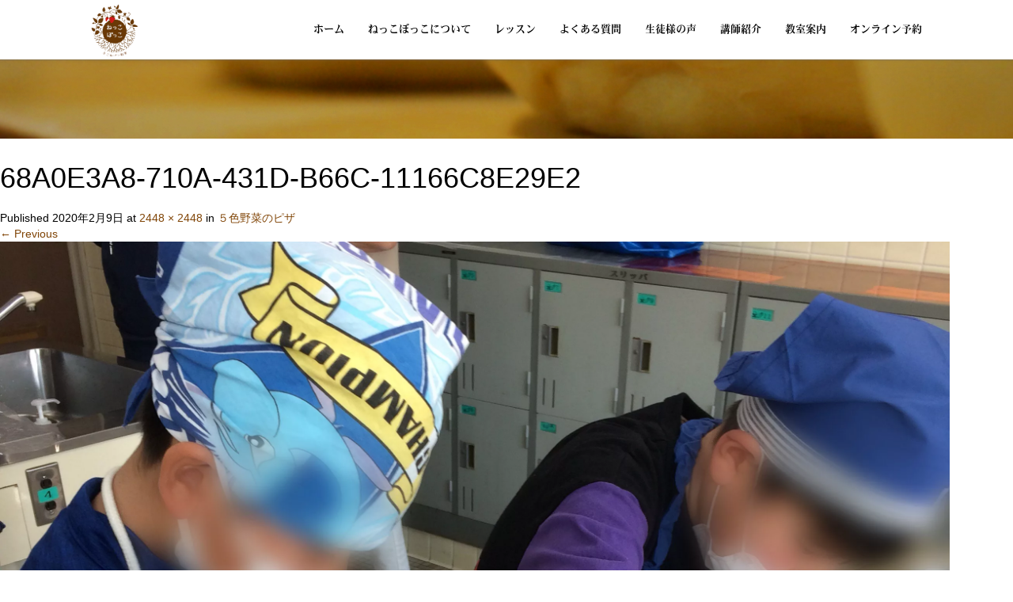

--- FILE ---
content_type: text/html; charset=UTF-8
request_url: https://neccobocco.com/%EF%BC%95%E8%89%B2%E9%87%8E%E8%8F%9C%E3%81%AE%E3%83%94%E3%82%B6/68a0e3a8-710a-431d-b66c-11166c8e29e2/
body_size: 88814
content:
<!DOCTYPE html>
<html dir="ltr" lang="ja">
<head>
<!-- Google tag (gtag.js) -->
<script async src="https://www.googletagmanager.com/gtag/js?id=G-6049EWY64C"></script>
<script>
  window.dataLayer = window.dataLayer || [];
  function gtag(){dataLayer.push(arguments);}
  gtag('js', new Date());

  gtag('config', 'G-6049EWY64C');
</script>
  <meta charset="UTF-8">
  <meta name="viewport" content="width=device-width">
  <meta http-equiv="X-UA-Compatible" content="IE=edge">
  <meta name="format-detection" content="telephone=no">

  

  
  <link rel="profile" href="http://gmpg.org/xfn/11">
  <link rel="pingback" href="https://neccobocco.com/xmlrpc.php">

    
		<!-- All in One SEO 4.2.8 - aioseo.com -->
		<title>68A0E3A8-710A-431D-B66C-11166C8E29E2 | 名古屋市西区の手ごねパン教室ねっこぼっこ</title>
		<meta name="robots" content="max-image-preview:large" />
		<link rel="canonical" href="https://neccobocco.com/%ef%bc%95%e8%89%b2%e9%87%8e%e8%8f%9c%e3%81%ae%e3%83%94%e3%82%b6/68a0e3a8-710a-431d-b66c-11166c8e29e2/#main" />
		<meta name="generator" content="All in One SEO (AIOSEO) 4.2.8 " />
		<meta name="google" content="nositelinkssearchbox" />
		<script type="application/ld+json" class="aioseo-schema">
			{"@context":"https:\/\/schema.org","@graph":[{"@type":"BreadcrumbList","@id":"https:\/\/neccobocco.com\/%ef%bc%95%e8%89%b2%e9%87%8e%e8%8f%9c%e3%81%ae%e3%83%94%e3%82%b6\/68a0e3a8-710a-431d-b66c-11166c8e29e2\/#main#breadcrumblist","itemListElement":[{"@type":"ListItem","@id":"https:\/\/neccobocco.com\/#listItem","position":1,"item":{"@type":"WebPage","@id":"https:\/\/neccobocco.com\/","name":"\u30db\u30fc\u30e0","url":"https:\/\/neccobocco.com\/"},"nextItem":"https:\/\/neccobocco.com\/%ef%bc%95%e8%89%b2%e9%87%8e%e8%8f%9c%e3%81%ae%e3%83%94%e3%82%b6\/68a0e3a8-710a-431d-b66c-11166c8e29e2\/#main#listItem"},{"@type":"ListItem","@id":"https:\/\/neccobocco.com\/%ef%bc%95%e8%89%b2%e9%87%8e%e8%8f%9c%e3%81%ae%e3%83%94%e3%82%b6\/68a0e3a8-710a-431d-b66c-11166c8e29e2\/#main#listItem","position":2,"item":{"@type":"WebPage","@id":"https:\/\/neccobocco.com\/%ef%bc%95%e8%89%b2%e9%87%8e%e8%8f%9c%e3%81%ae%e3%83%94%e3%82%b6\/68a0e3a8-710a-431d-b66c-11166c8e29e2\/#main","name":"68A0E3A8-710A-431D-B66C-11166C8E29E2","url":"https:\/\/neccobocco.com\/%ef%bc%95%e8%89%b2%e9%87%8e%e8%8f%9c%e3%81%ae%e3%83%94%e3%82%b6\/68a0e3a8-710a-431d-b66c-11166c8e29e2\/#main"},"previousItem":"https:\/\/neccobocco.com\/#listItem"}]},{"@type":"ItemPage","@id":"https:\/\/neccobocco.com\/%ef%bc%95%e8%89%b2%e9%87%8e%e8%8f%9c%e3%81%ae%e3%83%94%e3%82%b6\/68a0e3a8-710a-431d-b66c-11166c8e29e2\/#main#itempage","url":"https:\/\/neccobocco.com\/%ef%bc%95%e8%89%b2%e9%87%8e%e8%8f%9c%e3%81%ae%e3%83%94%e3%82%b6\/68a0e3a8-710a-431d-b66c-11166c8e29e2\/#main","name":"68A0E3A8-710A-431D-B66C-11166C8E29E2 | \u540d\u53e4\u5c4b\u5e02\u897f\u533a\u306e\u624b\u3054\u306d\u30d1\u30f3\u6559\u5ba4\u306d\u3063\u3053\u307c\u3063\u3053","inLanguage":"ja","isPartOf":{"@id":"https:\/\/neccobocco.com\/#website"},"breadcrumb":{"@id":"https:\/\/neccobocco.com\/%ef%bc%95%e8%89%b2%e9%87%8e%e8%8f%9c%e3%81%ae%e3%83%94%e3%82%b6\/68a0e3a8-710a-431d-b66c-11166c8e29e2\/#main#breadcrumblist"},"author":"https:\/\/neccobocco.com\/author\/necco\/#author","creator":"https:\/\/neccobocco.com\/author\/necco\/#author","datePublished":"2020-02-08T15:22:45+09:00","dateModified":"2020-02-08T15:35:20+09:00"},{"@type":"Organization","@id":"https:\/\/neccobocco.com\/#organization","name":"\u540d\u53e4\u5c4b\u5e02\u897f\u533a\u306e\u624b\u3054\u306d\u30d1\u30f3\u6559\u5ba4\u306d\u3063\u3053\u307c\u3063\u3053","url":"https:\/\/neccobocco.com\/"},{"@type":"WebSite","@id":"https:\/\/neccobocco.com\/#website","url":"https:\/\/neccobocco.com\/","name":"\u540d\u53e4\u5c4b\u5e02\u897f\u533a\u306e\u624b\u3054\u306d\u30d1\u30f3\u6559\u5ba4\u306d\u3063\u3053\u307c\u3063\u3053","inLanguage":"ja","publisher":{"@id":"https:\/\/neccobocco.com\/#organization"}}]}
		</script>
		<!-- All in One SEO -->

<link rel='dns-prefetch' href='//ajax.googleapis.com' />
<link rel='dns-prefetch' href='//s.w.org' />
<link rel="alternate" type="application/rss+xml" title="名古屋市西区の手ごねパン教室ねっこぼっこ &raquo; フィード" href="https://neccobocco.com/feed/" />
<link rel="alternate" type="application/rss+xml" title="名古屋市西区の手ごねパン教室ねっこぼっこ &raquo; コメントフィード" href="https://neccobocco.com/comments/feed/" />
		<script type="text/javascript">
			window._wpemojiSettings = {"baseUrl":"https:\/\/s.w.org\/images\/core\/emoji\/13.1.0\/72x72\/","ext":".png","svgUrl":"https:\/\/s.w.org\/images\/core\/emoji\/13.1.0\/svg\/","svgExt":".svg","source":{"concatemoji":"https:\/\/neccobocco.com\/wp-includes\/js\/wp-emoji-release.min.js?ver=5.8.12"}};
			!function(e,a,t){var n,r,o,i=a.createElement("canvas"),p=i.getContext&&i.getContext("2d");function s(e,t){var a=String.fromCharCode;p.clearRect(0,0,i.width,i.height),p.fillText(a.apply(this,e),0,0);e=i.toDataURL();return p.clearRect(0,0,i.width,i.height),p.fillText(a.apply(this,t),0,0),e===i.toDataURL()}function c(e){var t=a.createElement("script");t.src=e,t.defer=t.type="text/javascript",a.getElementsByTagName("head")[0].appendChild(t)}for(o=Array("flag","emoji"),t.supports={everything:!0,everythingExceptFlag:!0},r=0;r<o.length;r++)t.supports[o[r]]=function(e){if(!p||!p.fillText)return!1;switch(p.textBaseline="top",p.font="600 32px Arial",e){case"flag":return s([127987,65039,8205,9895,65039],[127987,65039,8203,9895,65039])?!1:!s([55356,56826,55356,56819],[55356,56826,8203,55356,56819])&&!s([55356,57332,56128,56423,56128,56418,56128,56421,56128,56430,56128,56423,56128,56447],[55356,57332,8203,56128,56423,8203,56128,56418,8203,56128,56421,8203,56128,56430,8203,56128,56423,8203,56128,56447]);case"emoji":return!s([10084,65039,8205,55357,56613],[10084,65039,8203,55357,56613])}return!1}(o[r]),t.supports.everything=t.supports.everything&&t.supports[o[r]],"flag"!==o[r]&&(t.supports.everythingExceptFlag=t.supports.everythingExceptFlag&&t.supports[o[r]]);t.supports.everythingExceptFlag=t.supports.everythingExceptFlag&&!t.supports.flag,t.DOMReady=!1,t.readyCallback=function(){t.DOMReady=!0},t.supports.everything||(n=function(){t.readyCallback()},a.addEventListener?(a.addEventListener("DOMContentLoaded",n,!1),e.addEventListener("load",n,!1)):(e.attachEvent("onload",n),a.attachEvent("onreadystatechange",function(){"complete"===a.readyState&&t.readyCallback()})),(n=t.source||{}).concatemoji?c(n.concatemoji):n.wpemoji&&n.twemoji&&(c(n.twemoji),c(n.wpemoji)))}(window,document,window._wpemojiSettings);
		</script>
		<style type="text/css">
img.wp-smiley,
img.emoji {
	display: inline !important;
	border: none !important;
	box-shadow: none !important;
	height: 1em !important;
	width: 1em !important;
	margin: 0 .07em !important;
	vertical-align: -0.1em !important;
	background: none !important;
	padding: 0 !important;
}
</style>
	<link rel='stylesheet' id='wp-block-library-css'  href='https://neccobocco.com/wp-includes/css/dist/block-library/style.min.css?ver=4.1.1' type='text/css' media='all' />
<link rel='stylesheet' id='contact-form-7-css'  href='https://neccobocco.com/wp-content/plugins/contact-form-7/includes/css/styles.css?ver=5.5.3' type='text/css' media='all' />
<link rel='stylesheet' id='foobox-free-min-css'  href='https://neccobocco.com/wp-content/plugins/foobox-image-lightbox/free/css/foobox.free.min.css?ver=2.7.17' type='text/css' media='all' />
<link rel='stylesheet' id='_tk-bootstrap-wp-css'  href='https://neccobocco.com/wp-content/themes/amore_tcd028/includes/css/bootstrap-wp.css?ver=4.1.1' type='text/css' media='all' />
<link rel='stylesheet' id='_tk-bootstrap-css'  href='https://neccobocco.com/wp-content/themes/amore_tcd028/includes/resources/bootstrap/css/bootstrap.min.css?ver=4.1.1' type='text/css' media='all' />
<link rel='stylesheet' id='_tk-font-awesome-css'  href='https://neccobocco.com/wp-content/themes/amore_tcd028/includes/css/font-awesome.min.css?ver=4.1.0' type='text/css' media='all' />
<link rel='stylesheet' id='_tk-style-css'  href='https://neccobocco.com/wp-content/themes/amore_tcd028/style.css?ver=4.1.1' type='text/css' media='all' />
<script type='text/javascript' src='https://ajax.googleapis.com/ajax/libs/jquery/1.11.3/jquery.min.js?ver=5.8.12' id='jquery-js'></script>
<script type='text/javascript' src='https://neccobocco.com/wp-content/themes/amore_tcd028/includes/resources/bootstrap/js/bootstrap.js?ver=5.8.12' id='_tk-bootstrapjs-js'></script>
<script type='text/javascript' src='https://neccobocco.com/wp-content/themes/amore_tcd028/includes/js/bootstrap-wp.js?ver=5.8.12' id='_tk-bootstrapwp-js'></script>
<script type='text/javascript' src='https://neccobocco.com/wp-content/themes/amore_tcd028/includes/js/keyboard-image-navigation.js?ver=20120202' id='_tk-keyboard-image-navigation-js'></script>
<script type='text/javascript' id='foobox-free-min-js-before'>
/* Run FooBox FREE (v2.7.17) */
var FOOBOX = window.FOOBOX = {
	ready: true,
	disableOthers: false,
	o: {wordpress: { enabled: true }, countMessage:'image %index of %total', excludes:'.fbx-link,.nofoobox,.nolightbox,a[href*="pinterest.com/pin/create/button/"]', affiliate : { enabled: false }},
	selectors: [
		".foogallery-container.foogallery-lightbox-foobox", ".foogallery-container.foogallery-lightbox-foobox-free", ".gallery", ".wp-block-gallery", ".wp-caption", ".wp-block-image", "a:has(img[class*=wp-image-])", ".foobox"
	],
	pre: function( $ ){
		// Custom JavaScript (Pre)
		
	},
	post: function( $ ){
		// Custom JavaScript (Post)
		
		// Custom Captions Code
		
	},
	custom: function( $ ){
		// Custom Extra JS
		
	}
};
</script>
<script type='text/javascript' src='https://neccobocco.com/wp-content/plugins/foobox-image-lightbox/free/js/foobox.free.min.js?ver=2.7.17' id='foobox-free-min-js'></script>
<link rel="https://api.w.org/" href="https://neccobocco.com/wp-json/" /><link rel="alternate" type="application/json" href="https://neccobocco.com/wp-json/wp/v2/media/579" /><link rel='shortlink' href='https://neccobocco.com/?p=579' />
<link rel="alternate" type="application/json+oembed" href="https://neccobocco.com/wp-json/oembed/1.0/embed?url=https%3A%2F%2Fneccobocco.com%2F%25ef%25bc%2595%25e8%2589%25b2%25e9%2587%258e%25e8%258f%259c%25e3%2581%25ae%25e3%2583%2594%25e3%2582%25b6%2F68a0e3a8-710a-431d-b66c-11166c8e29e2%2F%23main" />
<link rel="alternate" type="text/xml+oembed" href="https://neccobocco.com/wp-json/oembed/1.0/embed?url=https%3A%2F%2Fneccobocco.com%2F%25ef%25bc%2595%25e8%2589%25b2%25e9%2587%258e%25e8%258f%259c%25e3%2581%25ae%25e3%2583%2594%25e3%2582%25b6%2F68a0e3a8-710a-431d-b66c-11166c8e29e2%2F%23main&#038;format=xml" />

<!-- Meta Pixel Code -->
<script type='text/javascript'>
!function(f,b,e,v,n,t,s){if(f.fbq)return;n=f.fbq=function(){n.callMethod?
n.callMethod.apply(n,arguments):n.queue.push(arguments)};if(!f._fbq)f._fbq=n;
n.push=n;n.loaded=!0;n.version='2.0';n.queue=[];t=b.createElement(e);t.async=!0;
t.src=v;s=b.getElementsByTagName(e)[0];s.parentNode.insertBefore(t,s)}(window,
document,'script','https://connect.facebook.net/en_US/fbevents.js');
</script>
<!-- End Meta Pixel Code -->
<script type='text/javascript'>
  fbq('init', '383505559273893', {}, {
    "agent": "wordpress-5.8.12-3.0.8"
});
  </script><script type='text/javascript'>
  fbq('track', 'PageView', []);
  </script>
<!-- Meta Pixel Code -->
<noscript>
<img height="1" width="1" style="display:none" alt="fbpx"
src="https://www.facebook.com/tr?id=383505559273893&ev=PageView&noscript=1" />
</noscript>
<!-- End Meta Pixel Code -->
<link rel="icon" href="https://neccobocco.com/wp-content/uploads/2019/03/cropped-icon-32x32.png" sizes="32x32" />
<link rel="icon" href="https://neccobocco.com/wp-content/uploads/2019/03/cropped-icon-192x192.png" sizes="192x192" />
<link rel="apple-touch-icon" href="https://neccobocco.com/wp-content/uploads/2019/03/cropped-icon-180x180.png" />
<meta name="msapplication-TileImage" content="https://neccobocco.com/wp-content/uploads/2019/03/cropped-icon-270x270.png" />
  
  <link rel="stylesheet" media="screen and (max-width:771px)" href="https://neccobocco.com/wp-content/themes/amore_tcd028/footer-bar/footer-bar.css?ver=4.1.1">

  <script type="text/javascript" src="https://neccobocco.com/wp-content/themes/amore_tcd028/js/jquery.elevatezoom.js"></script>
  <script type="text/javascript" src="https://neccobocco.com/wp-content/themes/amore_tcd028/parallax.js"></script>
  <script type="text/javascript" src="https://neccobocco.com/wp-content/themes/amore_tcd028/js/jscript.js"></script>
   

  <script type="text/javascript">
    jQuery(function() {
      jQuery(".zoom").elevateZoom({
        zoomType : "inner",
        zoomWindowFadeIn: 500,
        zoomWindowFadeOut: 500,
        easing : true
      });
    });
  </script>

<!--ここから追加-->	
<script type="text/javascript">
  function smtel(telno){
    if((navigator.userAgent.indexOf('iPhone') > 0 && navigator.userAgent.indexOf('iPod') == -1) || navigator.userAgent.indexOf('Android') > 0 && navigator.userAgent.indexOf('Mobile') > 0){
        document.write('<a class="tel-link" href="tel:'+telno+'">'+telno+'</a>');
        }else{
        document.write('<span class="tel-link">'+telno+'</span>');
    }
}
</script>
	
<!-- ここから背景動画用 -->
<script type="text/javascript" src="https://neccobocco.com/wp-content/themes/amore_tcd028/js/jquery.mb.YTPlayer.js"></script>
<script>
  $(function(){
      $(".player").mb_YTPlayer();
    });
</script>
<link href="https://neccobocco.com/wp-content/themes/amore_tcd028/js/jquery.mb.YTPlayer.min.css" media="all" rel="stylesheet" type="text/css">
<!-- ここまで -->

<script>
  (function(d) {
    var config = {
      kitId: 'fim5okq',
      scriptTimeout: 3000,
      async: true
    },
    h=d.documentElement,t=setTimeout(function(){h.className=h.className.replace(/\bwf-loading\b/g,"")+" wf-inactive";},config.scriptTimeout),tk=d.createElement("script"),f=false,s=d.getElementsByTagName("script")[0],a;h.className+=" wf-loading";tk.src='https://use.typekit.net/'+config.kitId+'.js';tk.async=true;tk.onload=tk.onreadystatechange=function(){a=this.readyState;if(f||a&&a!="complete"&&a!="loaded")return;f=true;clearTimeout(t);try{Typekit.load(config)}catch(e){}};s.parentNode.insertBefore(tk,s)
  })(document);
</script>
	
<!--ここまで追加-->

  <script type="text/javascript" src="https://neccobocco.com/wp-content/themes/amore_tcd028/js/syncertel.js"></script>

  <link rel="stylesheet" media="screen and (max-width:991px)" href="https://neccobocco.com/wp-content/themes/amore_tcd028/responsive.css?ver=4.1.1">
  <link rel="stylesheet" href="//maxcdn.bootstrapcdn.com/font-awesome/4.3.0/css/font-awesome.min.css">
  <link rel="stylesheet" href="https://neccobocco.com/wp-content/themes/amore_tcd028/amore.css?ver=4.1.1" type="text/css" />
  <link rel="stylesheet" href="https://neccobocco.com/wp-content/themes/amore_tcd028/comment-style.css?ver=4.1.1" type="text/css" />
  <style type="text/css">
          .site-navigation{position:fixed;}
    
  .fa, .wp-icon a:before {display:inline-block;font:normal normal normal 14px/1 FontAwesome;font-size:inherit;text-rendering:auto;-webkit-font-smoothing:antialiased;-moz-osx-font-smoothing:grayscale;transform:translate(0, 0)}
  .fa-phone:before, .wp-icon.wp-fa-phone a:before {content:"\f095"; margin-right:5px;}

  body { font-size:14px; }
  a {color: #804507;}
  a:hover {color: #75A557;}
  #global_menu ul ul li a{background:#804507;}
  #global_menu ul ul li a:hover{background:#75A557;}
  #previous_next_post a:hover{
    background: #75A557;
  }
  .social-icon:hover{
    background-color: #804507 !important;
  }
  .up-arrow:hover{
    background-color: #804507 !important;
  }

  .menu-item:hover *:not(.dropdown-menu *){
    color: #804507 !important;
  }
  .menu-item a:hover {
    color: #804507 !important;
  }
  .button a, .pager li > a, .pager li > span{
    background-color: #75A557;
  }
  .dropdown-menu .menu-item > a:hover, .button a:hover, .pager li > a:hover{
    background-color: #804507 !important;
  }
  .button-green a{
    background-color: #804507;
  }
  .button-green a:hover{
    background-color: #F0F7F7;
  }
  .timestamp{
    color: #804507;
  }
  .blog-list-timestamp{
    color: #804507;
  }
  .footer_main, .scrolltotop{
    background-color: #693201;
  }
  .scrolltotop_arrow a:hover{
    color: #804507;
  }

  .first-h1{
    color: #FFFFFF;
    text-shadow: 0px 0px 10px #666666 !important;
  }
  .second-body, .second-body{
    color: #333333;
  }
  .top-headline.third_headline{
      color: #FFFFFF;
      text-shadow: 0px 0px 10px #666666;
  }
  .top-headline.fourth_headline{
      color: #FFFFFF;
      text-shadow: 0px 0px 10px #666666;
  }
  .top-headline.fifth_headline{
      color: #FFFFFF;
      text-shadow: 0px 0px 10px #666666;
  }

  .top-headline{
      color: #FFFFFF;
      text-shadow: 0px 0px 10px #666666;
  }

  .thumb:hover:after{
      box-shadow: inset 0 0 0 7px #804507;
  }


    p { word-wrap:break-word; }
  
  body {
    font-family: "游ゴシック", YuGothic, "ヒラギノ角ゴ Pro", "Hiragino Kaku Gothic Pro", "メイリオ", "Meiryo", sans-serif;
    color: #000;
}


.romaji {
    font-family: "heisei-mincho-std", "游明朝", YuMincho, "ヒラギノ明朝 ProN W3", "Hiragino Mincho ProN", "HG明朝E", "ＭＳ Ｐ明朝", "ＭＳ 明朝", sans-serif;
    font-weight: 400;
    color: #000;
}

section {
    background: #fff;
}

#main-image {
    background: hsla(0, 0%, 100%, 0.3);
}

.amore-divider {
    background-repeat: no-repeat;
    background-size: 100%;
}

.amore-section {
    color: #000;
}

.single-page p {
    font-size: 14px;
}

h2, h3, h4 {
    font-family: "heisei-mincho-std", serif;
}

/* ナビ */

h1#logo {
    width: 150px;
}

img.h_logo {
    width: 40%;
    margin-top: 5px;
}

.site-navigation {
    background: #fff;
    box-shadow: 0px 1px 2px rgba(115, 115, 115, 0.6);
}

.menu-item * {
    font-size: 12px;
    color: #000 !important;
    font-family: "heisei-mincho-std", serif;
}

.menu-item a:hover {
    color: #75A557 !important;
    border-bottom: 4px solid;
}

.dropdown-menu {
    background-color: #fff !important;
}

.dropdown-menu li a {
    font-weight: bold;
}

.dropdown-menu .menu-item > a:hover {
    border-bottom: none;
    color: #75A557 !important;
    background-color: #fff !important;
}

/* ipad横　ナビ */
@media (max-width: 1024px) {

.right-menu {
    margin-top: -57px !important;
}

#main-menu>li>a {
    height: 60px;
}
}

/* ipad縦　ナビ */
@media (max-width: 992px) {

#logo_image #logo img {
    height: 50px !important;
    margin-top: -10px;
}
}

/* スマホ横 */
@media (max-width: 770px){

a.menu_button:before {
    color: #000;
}

a.menu_button:hover, a.menu_button.active {
    background: none;
}

a.menu_button:hover:before, a.menu_button.active:before {
    color: #75A557;
}

.mobile #global_menu a {
    color: #000 !important;
    background: #fff !important;
}

.mobile #global_menu a:hover {
    color: #75A557 !important;
    border-bottom: none !important;
}

.mobile #global_menu ul ul a {
    background: #fbf7f3 !important;
}

.mobile #global_menu .child_menu_button .icon:before {
    color: #000;
    border: 1px solid #000;
}

.mobile #global_menu .child_menu_button.active .icon:before, .mobile #global_menu .child_menu_button:hover .icon:before {
    color: #75A557;
    border-color: #75A557;
}
}

@media (max-width: 670px){
}

@media (max-width: 450px){

}

/* トップページ */

h2.first-h1 img {
    width: 25%;
}

.down-arrow {
    color: #804507;
}

section.topsection.topsec01 {
    padding: 70px 0;
    background: url(https://neccobocco.com/wp-content/uploads/2019/03/top01.jpg) right;
    background-size: cover;
}

section.topsection.topsec01 h2 {
    font-size: 37px;
    letter-spacing: 2px;
    padding-bottom: 30px;
    margin-bottom: 60px;
    line-height: 1.6em;
    color: #804507;
    font-weight: bold;
    text-align: center;
    background: url(https://neccobocco.com/wp-content/uploads/2019/03/h2_img.png) no-repeat center bottom;
    background-size: 45%;
}

.topbox01_section {
    background: url(https://neccobocco.com/wp-content/uploads/2019/03/topbox01_img.jpg)no-repeat right center;
    background-size: 50%;
    padding: 40px 55% 100px 0%;
}

.topbox01_section ul {
    margin-top: 20px;
    margin-bottom: 20px;
    line-height: 2.3em;
    padding-left: 15px;
    font-weight: bold;
}

.topbox02_section {
    background: url(https://neccobocco.com/wp-content/uploads/2019/03/topbox02_img.jpg) no-repeat left center;
    background-size: 50%;
    padding: 90px 0px 50px 55%;
}

.topbox02_section h3 {
    font-size: 17px;
    margin-bottom: 10px;
    font-weight: bold;
}

.topbox01_section p, .topbox02_section p {
    line-height: 2em;
}

span.toptel {
    font-size: 29px;
    letter-spacing: 5px;
    color: #804507;
    font-weight: bold;
    font-family: "heisei-mincho-std", serif;
}

a.top_mail {
    width: 70%;
    padding: 17px;
    margin-top: 10px;
    border-radius: 5px;
    background: #75a557;
    color: #fff;
    text-align: center;
    text-shadow: none;
    display: inline-block;
    font-family: "heisei-mincho-std", serif;
}

a.top_mail:hover {
    text-decoration: none;
    color: #75a557;
    background: #edf5e7;
}

section.topsection.topsec02 {
    padding: 70px 0%;
    background: url(https://neccobocco.com/wp-content/uploads/2019/03/top02.jpg) no-repeat center;
    background-size: cover;
}

.top_originalbox.left {
    margin: 0 7% 0 0;
}

.top_originalbox {
    width: 46.3%;
    padding: 30px;
    border-radius: 30px;
    border: 2px solid #ece1d7;
    background: #f5f0ec;
    display: inline-block;
    vertical-align: top;
    text-align: center;
}

.top_originalbox h2 {
    font-size: 26px;
    margin-bottom: 20px;
    font-weight: bold;
    text-align: center;
    line-height: 1.4em;
    color: #804507;
    margin-top: 0px;
}

span.original_sab {
    font-size: 18px;
    letter-spacing: 1px;
}

.top_originalbox p {
    line-height: 2em;
    margin-bottom: 15px;
    text-align: left;
}

a.top_aoba, a.top_dongri {
    width: 45%;
    padding: 13px;
    border-radius: 5px;
    letter-spacing: 1px;
    color: #fff;
    background: #804507;
    text-align: center;
    display: inline-block;
    font-family: "heisei-mincho-std", serif;
    font-weight: bold;
}

a.top_aoba:hover, a.top_dongri:hover {
    color: #804507;
    background: #f1e9e2;
    text-decoration: none;
}

section.topsection.topsec03 {
    padding: 70px 0;
    background: url(https://neccobocco.com/wp-content/uploads/2019/03/top03.jpg) no-repeat center;
    background-size: cover;
    text-align: center;
    color: #fff;
    text-shadow: 2px 2px 1px #000000, 1px 1px 1px #000000;
}

section.topsection.topsec03 h2 {
    font-size: 30px;
    letter-spacing: 2px;
    margin-bottom: 20px;
}

section.topsection.topsec03 p {
    line-height: 2.5em;
}

.amore-divider {
    padding-top: 70px;
    padding-bottom: 60px;
}

.circle-banner .cover * {
    font-size: 18px;
    letter-spacing: 2px;
    font-weight: bold;
}

.square-banner-label {
    font-size: 18px;
    background: none;
    color: #000;
    font-weight: bold;
    font-family: "heisei-mincho-std", serif;
}

h4.text-center.third-banner-headline {
    font-size: 21px;
    font-weight: bold;
    letter-spacing: 1px;
    font-family: "heisei-mincho-std", serif;
}

h4.text-justify.fifth-banner-headline {
    font-size: 21px;
    font-weight: bold;
    letter-spacing: 1px;
    text-align: center;
    font-family: "heisei-mincho-std", serif;
}

.fifth-banner-btn {
    text-align: center;
}

.button a, .pager li > a {
    background-color: #804507;
    color: #fff;
    font-size: 13px;
    letter-spacing: 1px;
    font-weight: bold;
    border-radius: 5px;
}

.button a:hover, .pager li > a:hover {
    color: #804507;
    background: #f1e9e2 !important;
}

.top-headline {
    letter-spacing: 1px;
    font-size: 33px !important;
    font-weight: normal;
    color: #ffffff !important;
    text-shadow: 2px 2px 2px #562a03;
    text-align: center;
}

.top-headline.third_headline, .top-headline.fourth_headline, .top-headline.fifth_headline {
    color: #ffffff !important;
    text-shadow: 2px 2px 2px #2d1500;
    font-size: 35px !important;
    letter-spacing: 3px;
    font-weight: normal;
    text-align: left;
}

/* ipad横　トップ */
@media (max-width: 1024px) {

/* 動画が再生されるまでの背景画像はスマホ動画の項目にて別途設定
#topcover {
    background: url(https://neccobocco.com/wp-content/uploads/2019/03/mobile_main.jpg) center center no-repeat;
    background-size: cover;
}
*/

h2.first-h1 img {
    width: 40%;
}

section.topsection.topsec01, section.topsection.topsec02 {
    padding: 50px 0% 40px;
}

section.topsection.topsec01 h2 {
    font-size: 30px;
    margin-bottom: 40px;
}

.topbox01_section {
    padding: 10px 55% 30px 0%;
}

.topbox02_section {
    padding: 100px 0px 0px 55%;
}

.topbox02_section h3 {
    font-size: 15px;
    margin-bottom: 5px;
}

a.top_mail {
    width: 75%;
    margin-top: 5px;
}

.top_originalbox.left {
    margin: 0 5% 0 0;
}

.top_originalbox {
    width: 46.9%;
    padding: 20px;
}

section.topsection.topsec03 {
    padding: 40px 0;
}
}

/* ipad縦 */
@media (max-width: 992px) {

h2.first-h1 img {
    width: 55%;
}

section.topsection.topsec01 h2 {
    padding-bottom: 20px;
}

section.topsection.topsec01 {
    padding: 30px 0;
    background-position: unset;
}

.topbox01_section {
    padding: 0px 53% 80px 0%;
    background-position: top right;
}

.topbox02_section {
    padding: 0px 0px 0px 53%;
    background-position: unset;
}

span.toptel {
    font-size: 27px;
    letter-spacing: 4px;
}

a.top_mail {
    width: 85%;
}

section.topsection.topsec02 {
    padding: 30px 0 15px;
}

.top_originalbox h2 {
    font-size: 20px;
    letter-spacing: 0px;
    margin-bottom: 10px !important;
}

.top_originalbox p {
    line-height: 1.8em;
}

section.topsection.topsec03 {
    text-align: left;
}

section.topsection.topsec03 h2 {
    font-size: 26px;
    margin-bottom: 10px;
}

section.topsection.topsec03 p {
    line-height: 2.2em;
}

h4.text-center.third-banner-headline, h4.text-justify.fifth-banner-headline {
    font-size: 18px !important;
    letter-spacing: 0px;
}

.top-headline {
    font-size: 25px !important;
}

.top-headline.third_headline, .top-headline.fourth_headline, .top-headline.fifth_headline {
    font-size: 30px !important;
}

.fifth-banner-btn a:after {
    color: #efebe8;
}
}

@media (max-width: 670px){

h2.first-h1 img {
    width: 35%;
}

.down-arrow {
    font-size: 25px;
}

section.topsection.topsec01 {
    padding: 10px 0% 20px;
    background-position: top;
}

section.topsection.topsec01 h2 {
    font-size: 20px;
    margin-bottom: 30px;
}

.topbox01_section {
    background-position: center bottom;
    padding: 0px 0px 370px;
    background-size: 80%;
}

.topbox02_section {
    padding: 50px 0px 370px 0%;
    background-position: center bottom;
    background-size: 80%;
}

span.toptel {
    font-size: 30px;
}

span.toptel a {
    color: #804507;
}

a.top_mail {
    width: 50%;
}

section.topsection.topsec02 {
    padding: 40px 0% 20px;
}

.top_originalbox.left {
    margin: 0 0% 5% 0;
}

.top_originalbox {
    width: 100%;
}

.top_originalbox h2 {
    font-size: 22px !important;
    line-height: 1.5em !important;
    margin-bottom: 10px !important;
}

section.topsection.topsec03 {
    padding: 10px 0px;
}

section.topsection.topsec03 h2 {
    font-size: 22px;
    font-weight: bold;
    line-height: 1.5em;
    margin-bottom: 10px;
}

section.topsection.topsec03 p {
    line-height: 2em;
}

h4.text-center.third-banner-headline, h4.text-justify.fifth-banner-headline {
    font-size: 21px !important;
}

.top-headline {
    font-size: 30px !important;
}
}

/* スマホ縦 */
@media (max-width: 450px){

h2.first-h1 img {
    width: 70%;
}

section.topsection.topsec01 h2 {
    font-size: 18px;
    margin-bottom: 20px;
    background-size: 75%;
}

.topbox01_section {
    background-position: center bottom;
    padding: 10px 0px 250px;
    background-size: 100%;
}

.topbox02_section {
    background-position: center bottom;
    background-size: 100%;
    padding: 50px 0px 255px 0%;
}

span.toptel {
    font-size: 25px;
    letter-spacing: 3px;
}

a.top_mail {
    width: 100%;
}

section.topsection.topsec02 {
    padding: 20px 0% 5px;
}

.top_originalbox.left {
    margin: 0 0% 8% 0;
}

.top_originalbox h2 {
    font-size: 18px !important;
}

span.original_sab {
    font-size: 15px;
    letter-spacing: 0px;
}

a.top_aoba, a.top_dongri {
    width: 60%;
}

section.topsection.topsec03 h2 {
    font-size: 20px;
    margin-bottom: 15px;
}
}

/* フッター */

img.f_logo {
    width: 35%;
}

h3#footer_logo {
    margin-bottom: 30px;
}

.map-wrap-dark {
    background: none;
    color: #000;
    font-family: "heisei-mincho-std", serif;
}

span.f_tel {
    font-size: 26px;
    letter-spacing: 5px;
    font-weight: bold;
}

a.f_mail {
    width: 35%;
    padding: 12px;
    margin-top: 10px;
    margin-bottom: 10px;
    margin-right: 15px;
    border-radius: 5px;
    background: #75a557;
    color: #fff;
    text-align: center;
    font-weight: bold;
    display: inline-block;
}

a.f_on {
    width: 35%;
    padding: 12px;
    border-radius: 5px;
    background: #804507;
    color: #fff;
    text-align: center;
    font-weight: bold;
    display: inline-block;
}

a.f_mail:hover {
    text-decoration: none;
    color: #75a557;
    background: #edf5e7;
}

a.f_on:hover {
    text-decoration: none;
    color: #804507;
    background: #f1e9e2;
}

#footer {
    border-top: 3px solid #efe5df;
    background: #fff;
}

.footer_main, .scrolltotop {
    background: #ffffff;
}

.scrolltotop_arrow {
    font-size: 40px;
    background: none;
}

.scrolltotop_arrow a {
    color: #804507;
}

.scrolltotop_arrow a:hover {
    color: #75A557;
}

.footer-menu ul li a {
    text-align: center;
    font-size: 12px;
}

.footer-menu ul li a:hover {
    color: #75A557 !important;
    border-bottom: none !important;
}

.copr {
    background-color: #693201;
    color: #fff;
    font-weight: bold;
    font-family: "heisei-mincho-std", serif;
}

span.copyright {
    color: #fff;
    font-weight: bold;
}

.copyright a {
    color: #fff;
}

/* ipad横　 */
@media (max-width: 1024px) {

img.f_logo {
    width: 30%;
}
}

/* ipad縦　*/
@media (max-width: 992px) {

#sixth {
    background: url(https://neccobocco.com/wp-content/uploads/tcd-w/footer.jpg) !important;
}

.map-wrap-dark {
    background: none !important;
}

span.f_tel {
    font-size: 24px;
}

#footer {
    background: #fff;
}

.footer_main, .scrolltotop {
    background: #fff;
}

img.f_logo {
    width: 25%;
}

h3#footer_logo {
    margin-bottom: 0px;
}
}

/* スマホ横 */
@media (max-width: 770px){

span.f_tel a {
    color: #fff;
}

#footer.front_mobile_footer {
    background: #fff;
}

.footer_mobile_menu_wrapper {
    background: #ffffff;
    text-align: left;
}

.footer_social_link_wrapper {
    background: #fff;
}

.footer_mobile_menu ul a {
    color: #000 !important;
   font-size: 11px;
}

.footer_mobile_menu ul a {
    font-weight: bold;
    border-bottom: none !important;
}

#return_top a {
    background: #a3c190;
}

.dp-footer-bar {
    background: rgb(247, 247, 247);
    color:  #75A557;
}

.dp-footer-bar a {
    color: #693201 !important;
}

.dp-footer-bar-item + .dp-footer-bar-item {
    border-left: solid 1px  #693201 !important;
}

.dp-footer-bar {
    border-top: solid 1px  #693201 !important;
}

#footer_social_link li:before {
    color: #000;
}
}

/* スマホ横 */
@media (max-width: 670px){

span.f_tel {
    font-size: 25px;
    letter-spacing: 4px;
}

span.f_tel a {
    color: #000;
}

a.f_mail {
    width: 45%;
}

a.f_on {
    width: 45%;
}
}


/* スマホ縦 */
@media (max-width: 450px){

a.f_mail {
    width: 100%;
    margin-right: 0px;
}

a.f_on {
    width: 100%;
    margin-top: 5px;
}
}

/* 見出し */

.single-page h2 {
    font-size: 28px;
    letter-spacing: 1px;
    padding-bottom: 30px;
    margin-bottom: 40px;
    background: url(https://neccobocco.com/wp-content/uploads/2019/03/h2_img.png) no-repeat center bottom;
    background-size: 40%;
    text-align: center;
    color: #804507;
}

.single-page h3 {
    font-size: 22px;
    letter-spacing: 1px;
    margin-bottom: 20px;
    padding: 10px 0 14px 65px;
    border-bottom: 2px solid #e6d9cb;
    background: url(https://neccobocco.com/wp-content/uploads/2019/03/h3_sab.png) no-repeat left;
    background-size: 5%;
    color: #804507;
}

.single-page h4 {
    font-size: 22px;
    letter-spacing: 1px;
    text-align: center;
    padding-top: 0px;
}

/* ipad横 */
@media (max-width: 1024px) {

.single-page h2 {
    font-size: 24px;
}
}

/* ipad縦　*/
@media (max-width: 992px) {

.single-page h2 {
    padding-bottom: 25px;
    margin-bottom: 30px;
}

.single-page h3 {
    font-size: 20px;
    padding: 10px 0 5px 45px;
    letter-spacing: 0px;
    line-height: 1.5em;
}

.single-page h4 {
    font-size: 18px;
    letter-spacing: 0px;
    margin-top: -10px;
}
}

/* スマホ横 */
@media (max-width: 670px){

.single-page h2 {
    font-size: 19px;
}

.single-page h3 {
    font-size: 18px;
    padding: 10px 0 5px 40px;
    letter-spacing: 0px;
    line-height: 1.5em;
    border-bottom: 1px solid #e6d9cb;
}

.single-page h4 {
    font-size: 16px;
    margin-top: -15px;
}
}

/* スマホ縦 */
@media (max-width: 450px){

.single-page h2 {
    font-size: 18px;
    text-align: left;
    line-height: 1.8em;
    letter-spacing: 0px;
    padding-bottom: 0px;
    margin-bottom: 10px;
    background: none;
}

.single-page h3 {
    font-size: 16px;
    background-size: 10%;
    margin-bottom: 10px;
}

.single-page h4 {
    font-size: 19px;
}
}

/* 表 */

.single-page th {
    width: 20%;
    text-align: center;
    background: none;
    border: 1px solid #e7d7cb;
    border-top: 1px solid #e7d7cb;
    border-left: none;
}

.single-page td {
    border: 1px solid #e7d7cb;
    background: none;
    border-right: none;
    border-top: 1px solid #e7d7cb;
    padding: 18px 18px 15px;
}

/* スマホ横 */
@media (max-width: 670px) {

.single-page th {
    width: 25%;
}
}

/* スマホ縦 */
@media (max-width: 450px){

.single-page th {
    width: 30%;
    font-size: 10px;
    text-align: left;
}

.single-page td {
    font-size: 10px;
}
}

/* 共通 */

.two.left {
    margin: 0 3.5% 0 0;
}

.two {
    width: 48%;
    display: inline-block;
    vertical-align: top;
}

span.point {
    color: #25a774;
}

span.point02 {
    color: #e67a7a;
}

/* ipad横　 */
@media (max-width: 1024px) {

.two {
    vertical-align: top;
}
}

/* ipad縦　 */
@media (max-width: 990px) {

.two {
    width: 47.9%;
}
}

/* スマホ縦 */
@media (max-width: 450px) {

.two.left {
    margin: 0 0% 5% 0;
}

.two {
    width: 100%;
}
}


/* レッスン 共通 */


.triple.left {
    margin-right: 4.2%;
}

.triple.center {
    margin-right: 4.3%;
}

.triple {
    width: 30%;
    margin-bottom: 60px;
    display: inline-block;
    vertical-align: top;
}

/* スマホ縦 */
@media (max-width: 450px) {

.triple {
    width: 100%;
    margin-bottom: 40px;
}
}

/* ねっこぼっこについて  */

ul.concept {
    margin-top: -10px;
    margin-bottom: 15px;
    list-style: disc;
    font-weight: bold;
    color: #804507;
}

.concept_box {
    padding: 20px 30px;
    border-radius: 30px;
    background: #f9f5f2;
}

.concept_box h3 {
    font-size: 24px;
    margin-bottom: 15px;
    background-size: 5%;
    border: none;
    padding-bottom: 0px;
}

.concept_box p {
    margin-bottom: 0px;
}


ul.kiso {
    padding-left: 80px;
    margin: 10px 0;
    list-style: decimal;
    color: #804507;
    font-weight: bold;
}

.flow_box {
    padding: 20px;
    background: #f9fbf8;
    margin-bottom: 50px;
    border-radius: 30px;
}

.flow h3 {
    background-image: url(https://neccobocco.com/wp-content/uploads/2019/03/flow01.png);
    background-repeat: no-repeat;
    background-size: 45px;
    background-position-x: left;
    background-position-y: center;
    padding: 10px 0px 10px 60px;
    margin-bottom: 10px;
    border: none;
    color: #75A557;
}

.flow.step_02 h3 {
    background-image: url(https://neccobocco.com/wp-content/uploads/2019/03/flow02.png);
}

.flow.step_03 h3 {
    background-image: url(https://neccobocco.com/wp-content/uploads/2019/03/flow03.png);
}

.flow.step_04 h3 {
    background-image: url(https://neccobocco.com/wp-content/uploads/2019/03/flow04.png);
}

.flow.step_05 h3 {
    background-image: url(https://neccobocco.com/wp-content/uploads/2020/06/flow05.png);
}

.flow.step_06 h3 {
    background-image: url(https://neccobocco.com/wp-content/uploads/2020/06/flow06.png);
}

.flow.step_07 h3 {
    background-image: url(https://neccobocco.com/wp-content/uploads/2020/06/flow07.png);
}

.flow.step_08 h3 {
    background-image: url(https://neccobocco.com/wp-content/uploads/2020/06/flow08.png);
}

.flow.step_09 h3 {
    background-image: url(https://neccobocco.com/wp-content/uploads/2020/06/flow09.png);
}

.flow_box p {
    padding-left: 65px;
    margin-bottom: 0px;
}

/* ipad縦　*/
@media (max-width: 992px) {

ul.concept {
    font-size: 12px;
}

.concept_box h3 {
    padding: 5px 0 5px 55px;
    font-size: 23px;
    margin-bottom: 10px;
    background-size: 7%;
}
}

/* スマホ横 */
@media (max-width: 670px) {

.concept_box {
    padding: 20px;
}

.concept_box h3 {
    font-size: 19px;
    padding: 8px 0 0px 50px;
}

.flow h3 {
    background-size: 40px;
    padding: 10px 0px 10px 55px;
    margin-bottom: 0px;
}

.flow_box p {
    padding-left: 55px;
}

ul.kiso {
    font-size: 13px;
}
}

/* スマホ縦 */
@media (max-width: 450px){

.concept_box h3 {
    font-size: 17px;
    padding: 8px 0 0px 50px;
    background-size: 13%;
}
}

/* 通常レッスン */

.price h2 {
    font-size: 18px;
    padding: 15px;
    border-top-left-radius: 10px;
    border-top-right-radius: 10px;
    text-align: center;
    margin: 0;
    background: #f9f5f2;
    border: 2px solid #e6d9cb;
}

.price.aoba h2 {
    color: #75A557;
    background: #f1f9ee;
    border: 2px solid #e8efe4;
}

.price.event h2 {
    background: #f3e5d2;
    border: 2px solid #f1d4aa;
}

p.full {
    font-size: 20px;
    letter-spacing: 1px;
    padding: 15px 15px 15px;
    background: #fff;
    border: 2px solid #e6d9cb;
    border-bottom-left-radius: 10px;
    border-bottom-right-radius: 10px;
    color: #cc7a0b;
    font-weight: bold;
    border-top: none;
    text-align: center;
    font-family: "heisei-mincho-std", serif;
}

p.full.aoba {
    border-top: none !important;
    background: #fff;
    border: 2px solid #e8efe4;
}

p.full.event {
    border-top: none !important;
    background: #fff;
    border: 2px solid #f1d4aa;
}

h3.lesson {
    font-size: 23px;
    letter-spacing: 2px;
    padding: 20px 80px 18px;
    margin-bottom: 30px;
    color: #fff;
    background: url(https://neccobocco.com/wp-content/uploads/2019/03/h3_img.png) no-repeat left center #693201;
    background-size: 5%;
    background-position-x: 15px;
    border-radius: 15px;
    border: none;
}

p.lesson_text {
    padding: 10px;
    letter-spacing: 1px;
    border-radius: 100px;
    color: #693201;
    font-weight: bold;
    text-align: center;
    background: #e9f9f9;
}

h3.aoba, h3.dongri, h3.event {
    padding: 15px;
    font-size: 23px;
    letter-spacing: 3px;
    color: #fff;
    border-radius: 10px;
    text-align: center;
    border: none;
}

h3.aoba {
    background-image: url(https://neccobocco.com/wp-content/uploads/2019/03/aoba01.png);
    background-size: 20%;
    background-position-x: 72%;
    background-color: #97A621;
    text-shadow: 2px 1px 1px #76821b, 1px 1px 1px #76821b;
}

h3.aoba.no02 {
    background-image: url(https://neccobocco.com/wp-content/uploads/2019/03/aoba02.png);
}

h3.aoba.no03 {
    background-image: url(https://neccobocco.com/wp-content/uploads/2019/03/aoba03.png);
}

h3.aoba.no04 {
    background-image: url(https://neccobocco.com/wp-content/uploads/2019/03/aoba04.png);
}

h3.aoba.no05 {
    background-image: url(https://neccobocco.com/wp-content/uploads/2019/03/aoba05.png);
}

h3.aoba.no06 {
    background-image: url(https://neccobocco.com/wp-content/uploads/2019/03/aoba06.png);
}

h3.aoba.no07 {
    background-image: url(https://neccobocco.com/wp-content/uploads/2019/03/aoba07.png);
}

h3.aoba.no08 {
    background-image: url(https://neccobocco.com/wp-content/uploads/2019/03/aoba08.png);
}

h3.aoba.no09 {
    background-image: url(https://neccobocco.com/wp-content/uploads/2019/03/aoba09.png);
}

h3.dongri {
    background-image: url(https://neccobocco.com/wp-content/uploads/2019/04/dongri01.png);
    background-size: 11%;
    background-position-x: 73%;
    background-color: #987524;
    text-shadow: 2px 1px 1px #654f3f, 1px 1px 1px #654f3f;
}

h3.dongri.no02 {
    background-image: url(https://neccobocco.com/wp-content/uploads/2019/04/dongri02.png);
}

h3.dongri.no03 {
    background-image: url(https://neccobocco.com/wp-content/uploads/2019/04/dongri03.png);
}

h3.dongri.no04 {
    background-image: url(https://neccobocco.com/wp-content/uploads/2019/04/dongri04.png);
}

h3.dongri.no05 {
    background-image: url(https://neccobocco.com/wp-content/uploads/2019/04/dongri05.png);
}

h3.dongri.no06 {
    background-image: url(https://neccobocco.com/wp-content/uploads/2019/04/dongri06.png);
}

h3.dongri.no07 {
    background-image: url(https://neccobocco.com/wp-content/uploads/2019/04/dongri07.png);
}

h3.dongri.no08 {
    background-image: url(https://neccobocco.com/wp-content/uploads/2019/04/dongri08.png);
}

h3.dongri.no09 {
    background-image: url(https://neccobocco.com/wp-content/uploads/2019/04/dongri09.png);
}

h3.event {
    background: none;
    background-color: #e2a13b;
    text-shadow: 2px 1px 1px #ca7b03, 1px 1px 1px #ca7b03;
}

a.lesson_caution {
    width: 35%;
    padding: 15px;
    margin-top: 15px;
    font-size: 15px;
    letter-spacing: 1px;
    border-radius: 5px;
    font-weight: bold;
    text-align: center;
    color: #ffffff;
    background: #9bbd85;
    font-family: "heisei-mincho-std", serif;
    display: inline-block;
}

a.lesson_caution:hover {
    color: #9bbd85;
    background: #f3f9f1;
    text-decoration: none;
}

/* ipad縦　*/
@media (max-width: 992px) {

h3.lesson {
    font-size: 22px;
    letter-spacing: 1px;
    padding: 15px 70px 15px;
    margin-bottom: 20px;
    background-size: 6%;
}

h3.aoba, h3.dongri, h3.event {
    font-size: 20px;
    letter-spacing: 1px;
    padding: 8px;
    background-size: 18%;
    background-position-x: 80%;
}

h3.dongri {
    background-size: 12%;
}

a.lesson_caution {
    width: 50%;
    padding: 12px;
    margin-top: 10px;
    font-size: 14px;
}
}

/* スマホ横 */
@media (max-width: 670px) {

.price.aoba h2 {
    font-size: 16px;
    padding: 10px;
}

p.full {
    font-size: 16px;
    padding: 10px 15px 10px;
}

h3.lesson {
    font-size: 18px;
    letter-spacing: 0px;
    padding: 10px 65px 10px;
}

p.lesson_text {
    padding: 5px;
}

h3.aoba, h3.dongri, h3.event {
    font-size: 17px;
    letter-spacing: 1px;
    margin-bottom: 15px;
}
}

/* スマホ縦 */
@media (max-width: 450px){

h3.lesson {
    background-size: 10%;
}

p.lesson_text {
    text-align: left;
    border-radius: 15px;
    padding: 8px 13px;
    letter-spacing: 0px;
    line-height: 1.8em;
}

h3.aoba {
    background-size: 12%;
    background-position-x: 67%;
}

h3.dongri {
    background-size: 7%;
    background-position-x: 66%;
}

a.lesson_caution {
    width: 100%;
}
}


/* 冷蔵長時間発酵メニュー・キッズコース */

h3.menu {
    font-size: 23px;
    margin-bottom: 30px;
    padding: 20px 0 20px 180px;
    text-shadow: 2px 1px 2px #a23808, 1px 2px 2px #a23808;
    background: url(https://neccobocco.com/wp-content/uploads/2019/04/h3_bg.png) no-repeat;
    background-size: 100%;
    color: #fff;
    border: none;
}

.menubox h4 {
    font-size: 19px;
    letter-spacing: 0px;
    padding: 10px 15px;
    margin-bottom: 25px;
    line-height: 1.4em;
    border-radius: 20px;
    color: #fff;
    background-image: url(https://neccobocco.com/wp-content/uploads/2019/04/h4_bg.png);
    background-size: 55%;
    background-position: top right;
    background-repeat: no-repeat;
    background-color: #ea5413;
    text-align: left !important;
    text-shadow: 2px 1px 2px #a23808, 1px 2px 2px #a23808;
}

ul.menu_point {
    font-size: 17px;
    color: #e08b3d;
    font-weight: bold;
    text-align: center;
    list-style: none;
    padding-left: 0px;
}

span.menu_title {
    font-size: 14px;
    letter-spacing: 0px;
}

/* ipad縦　*/
@media (max-width: 992px) {

h3.menu {
    font-size: 20px;
    margin-bottom: 20px;
    padding: 8px 0 8px 130px;
}

.menubox h4 {
    font-size: 18px;
    margin-bottom: 15px;
    text-align: left;
}
}

/* スマホ横 */
@media (max-width: 670px) {

h3.menu {
    font-size: 16px;
    margin-bottom: 10px;
    padding: 9px 0 15px 110px;
}

.menubox h4 {
    font-size: 16px;
    padding: 10px;
    border-radius: 15px;
}

ul.menu_point {
    font-size: 15px;
    margin-bottom: 10px;
}
}

/* スマホ縦 */
@media (max-width: 450px){

h3.menu {
    margin-bottom: 20px;
    padding: 15px 0 15px 15px;
    border-radius: 10px;
    background-color: #ea5413 !important;
    background: url(https://neccobocco.com/wp-content/uploads/2019/04/h4_bg.png) no-repeat;
    background-position: top right;
    background-size: 40%;
}

.menubox h4 {
    background-size: 45%;
}

ul.menu_point {
    font-size: 13px;
}

.menubox h4 {
    text-align: center;
}
}


/* よくある質問 */

.faq h2 {
    font-size: 21px;
    text-shadow: none;
    background-image: url(https://neccobocco.com/wp-content/uploads/2019/03/faq01.png) !important;
    background-repeat: no-repeat;
    background: no-repeat;
    text-align: left;
    line-height: 1.5em;
    background-size: 40px;
    padding-left: 55px;
    padding-top: 7px;
    padding-bottom: 5px;
    margin-bottom: 25px;
}

p.answer {
    background-image: url(https://neccobocco.com/wp-content/uploads/2019/03/faq02.png) !important;
    background-repeat: no-repeat;
    background: no-repeat;
    text-align: left;
    background-size: 40px;
    padding-left: 55px;
    padding-top: 7px;
    padding-bottom: 10px;
    line-height: 2.2em;
}

/* ipad縦　*/
@media (max-width: 992px) {

.faq h2 {
    font-size: 20px;
}
}

/* スマホ横 */
@media (max-width: 670px) {

.faq h2 {
    background-size: 25px;
    padding-left: 35px;
    padding-top: 0px;
    padding-bottom: 10px;
    font-size: 17px;
    margin-bottom: 5px;
}

p.answer {
    background-size: 25px;
    padding-left: 35px;
    padding-top: 0px;
    line-height: 1.8em;
}
}

/* スマホ縦 */
@media (max-width: 450px){

.faq h2 {
    line-height: 1.5em;
    letter-spacing: 0px;
    font-size: 15px;
    padding-top: 2px;
    margin-bottom: 5px;
}
}

/* 講師メッセージ */

h3.message {
    font-size: 24px;
    padding: 0px;
    border: none;
    background: none;
}

span.point {
    font-size: 15px;
    font-weight: bold;
    color: #75A557;
}

span.name {
    font-size: 15px;
    font-weight: bold;
    margin-left: 80%;
}

.profile_box {
    padding: 25px;
    border-radius: 30px;
    background: #f9f5f2;
}

.profile_box h3 {
    margin-bottom: 10px;
    padding: 10px 55px 10px;
    background: url(https://neccobocco.com/wp-content/uploads/2019/03/h3_sab.png) no-repeat left;
    background-size: 10%;
    border: none;
}

.profile_box ul {
    margin-top: 10px;
    margin-bottom: 0px;
    list-style: disc;
}

.profile_box p {
    margin-bottom: 0px;
}


/* ipad縦　*/
@media (max-width: 992px) {

span.name {
    font-size: 14px;
    margin-left: 70%;
}

.profile_box {
    padding: 20px;
}

.profile_box h3 {
    background-size: 14%;
    margin-bottom: 5px;
}
}

/* スマホ横 */
@media (max-width: 670px) {

h3.message {
    font-size: 18px;
    margin-bottom: 10px;
}

.profile_box h3 {
    padding: 5px 45px 5px;
    margin-bottom: 10px;
}

span.point {
    font-size: 14px;
}

span.name {
    margin-left: 75%;
}
}

/* スマホ縦 */
@media (max-width: 450px){

span.name {
    margin-left: 55%;
}

.profile_box h3 {
    font-size: 17px;
    padding: 5px 55px 5px;
}
}

/* お問い合わせ */

.telbox {
    width: 55%;
    padding: 40px;
    border-radius: 10px;
    background: #f9f5f2;
    text-align: center;
    margin: 0 auto 0px;
}

.telbox h2 {
    padding: 0px;
    background: none;
    font-size: 24px;
    margin-bottom: 25px;
    letter-spacing: 0px;
}

span.con_tel {
    font-size: 34px;
    letter-spacing: 5px;
    font-weight: bold;
    color: #75A557;
    font-family: "heisei-mincho-std", serif;
}

.telbox p {
    line-height: 2.5em;
    margin-bottom: 0px;
}

a.con_online {
    width: 70%;
    padding: 10px;
    margin-top: 15px;
    border-radius: 5px;
    color: #fff;
    background: #693201;
    display: inline-block;
    text-decoration: none;
    font-family: "heisei-mincho-std", serif;
}

a.con_online:hover {
    color: #693201;
    background: #f1e8e3;
    text-decoration: none;
}

.wpcf7 form {
    margin: 0;
}

div.wpcf7 {
    padding: 0px;
}

.wpcf7 {
    border: none;
    background: none;
}

.wpcf7 p {
    font-family: "heisei-mincho-std", serif;
    margin-bottom: 2em;
    font-weight: bold;
}

.wpcf7 input, .wpcf7 textarea {
    border: none;
    background: #f5f3f2;
    padding: 10px;
    border-radius: 5px;
}

.wpcf7 input.wpcf7-submit {
    color: #fff;
    font-weight: normal;
    background-color: #75A557;
    letter-spacing: 1px;
    border-radius: 5px;
    font-family: "heisei-mincho-std", serif;
}

.wpcf7 input.wpcf7-submit:hover {
    color: #75A557;
    background: #edf5e7;
}

span.required {
    background: #cc7a0b;
    color: #fff;
    font-size: 12px;
    letter-spacing: 1px;
    display: inline-block;
    padding: 1px 8px 1px;
    margin-left: 10px;
    margin-bottom: 7px;
    border-radius: 5px;
}

.conbox {
    padding: 30px;
    border-radius: 10px;
    width: 80%;
    margin: 0 auto 0px;
    background: #f9fbf8;
}

.conbox h3 {
    font-size: 18px;
    text-align: left;
    margin-bottom: 15px;
    padding: 0px;
    border: none;
    background: none;
}

.conbox p {
    margin-bottom: 0px;
}

.conbox ol {
    margin-bottom: 0px;
    margin-top: 20px;
}

/* ipad縦　*/
@media (max-width: 992px) {

.telbox {
    width: 80%;
    padding: 30px;
}

.telbox h2 {
    font-size: 20px;
    margin-bottom: 15px;
}

.conbox {
    width: 85%;
}
}

/* スマホ横 */
@media (max-width: 670px) {

.telbox {
    width: 65%;
    padding: 10px;
}

.telbox h2 {
    font-size: 18px;
    margin-bottom: 10px;
}

span.con_tel {
    font-size: 26px;
    letter-spacing: 3px;
}

span.con_tel a {
    color: #75A557;
}

a.con_online {
    width: 75%;
    padding: 8px;
    margin-top: 5px;
}

.wpcf7 p {
    font-size: 14px !important;
}

.wpcf7 input, .wpcf7 textarea {
    padding: 10px;
}
}

/* スマホ縦 */
@media (max-width: 450px){

.telbox {
    width: 100%;
}

.telbox h2 {
    font-size: 18px;
    text-align: center;
    margin-bottom: 10px;
}

span.contel {
    font-size: 23px;
    letter-spacing: 2px;
}

a.con_online {
    width: 100%;
}

div.wpcf7 {
    padding: 5px 0px;
}

.wpcf7 p {
    font-size: 12px !important;
}

span.required {
    font-size: 11px;
    margin-left: 5px;
}

.conbox {
    padding: 20px;
    width: 100%;
}

.conbox h3 {
    text-align: left;
    font-size: 14px;
    margin-bottom: 10px;
}

.conbox p {
    font-size: 11px;
}

.conbox ol {
    font-size: 11px;
}
}

/* お知らせ */

.cate-title {
    font-size: 26px;
    font-weight: bold;
}

.page-title {
    font-size: 23px;
}

.side_widget h3 {
    color: #804507;
    font-size: 32px;
    letter-spacing: 3px;
    margin-bottom: 10px;
}

.entry-content p {
   font-size: 14px;
}

.nav>li>a {
    color: #000;
    font-weight: bold;
    line-height: 1.8em;
}

.nav>li>a:hover, .nav>li>a:focus {
    color: #75A557;
    background: none;
}

/* スマホ横 */
@media (max-width: 770px){

h3.cate-title {
    font-size: 25px;
}

.side_widget h3 {
    font-size: 23px;
    letter-spacing: 1px;
    margin-bottom: 5px;
}

.page_navi a, .page_navi a:hover, .page_navi span {
    color: #fff;
    background: #693201;
    border-radius: 5px;
}

.page_navi a:hover {
    color: #693201;
    background: #f9f3ef;
    text-decoration: none;
}
}

/* 固定ページのための記述 */


/* 記事詳細 */


.margin-100 {
   margin-bottom:100px;
}

.margin-90 {
   margin-bottom:90px;
}

.margin-80{
   margin-bottom:80px;
}

.margin-70{
   margin-bottom:70px;
}

.margin-60{
   margin-bottom:60px;
}

.margin-50{
   margin-bottom:50px;
}

.margin-40 {
   margin-bottom:40px;
}

.margin-30 {
   margin-bottom:30px;
}

.margin-20 {
   margin-bottom:20px;
}

.margin-10 {
   margin-bottom:10px;
}



/* 背景設定 */
video {display:block;}

#bg-video {
	position:fixed;
	right:0;
	bottom:0;
	z-index:-1;
}

section {
	background-color: rgba(255, 255, 255, 0.94);
}

#main-image {
	background-color: rgba(0, 0, 0, 0);
}

video {
	min-height: 20%;
	min-height: 20vh;
	min-width: 20%;
	min-width: 20vw;
	width:100%;
	height:auto;
	background: url('https://neccobocco.com/wp-content/uploads/2019/03/mobile_main.jpg') no-repeat;
	background-attachment: fixed;
	background-position: center center;
}

.btn-stitch {

  display: inline-block;
  padding: 0.5em 1em;
  text-decoration: none;
  background: #ff9966;
  color: #FFF;
  border-radius: 4px;
  box-shadow: 0px 0px 0px 5px #ff9966;
  border: dashed 1px #FFF;
  width: 90%;
  margin: 10px;
  font-weight: bold;
  font-size: 14px;
}

.btn-stitch:hover {
  border:#804507 ;
  background: #f1e9e2;
  color: #804507;
 box-shadow: 0px 0px 0px 5px #f1e9e2;
  border: dashed 1px #804507 ;
}

.btn-stitch2 {

  display: inline-block;
  padding: 30px 30px;
  text-decoration: none;
  background:#59b370;
  color: #FFF;
  border-radius: 4px;
  box-shadow: 0px 0px 0px 5px #59b370;
  border: dashed 1px #FFF;
  width: 90%;
  margin: 10px;
  font-weight: bold;
  font-size: 25px;
}

.btn-stitch2:hover {
  border:#804507 ;
  background: #f1e9e2;
  color: #804507;
 box-shadow: 0px 0px 0px 5px #f1e9e2;
  border: dashed 1px #804507 ;
}
  

</style>
<!-- Global site tag (gtag.js) - Google Analytics -->
<script async src="https://www.googletagmanager.com/gtag/js?id=UA-135464287-13"></script>
<script>
  window.dataLayer = window.dataLayer || [];
  function gtag(){dataLayer.push(arguments);}
  gtag('js', new Date());

  gtag('config', 'UA-135464287-13');
</script>

</head>

<body class="attachment attachment-template-default single single-attachment postid-579 attachmentid-579 attachment-jpeg">
  
  <div id="verytop"></div>
  <nav id="header" class="site-navigation">
      <div class="container">
      <div class="row">
        <div class="site-navigation-inner col-xs-120 no-padding" style="padding:0px">
          <div class="navbar navbar-default">
            <div class="navbar-header">
              <div id="logo-area">
                <div id='logo_image'>
<h1 id="logo" style="top:0px; left:0px;"><a href=" https://neccobocco.com/" title="名古屋市西区の手ごねパン教室ねっこぼっこ" data-label="名古屋市西区の手ごねパン教室ねっこぼっこ"><img class="h_logo" src="https://neccobocco.com/wp-content/uploads/tcd-w/logo.png?1767171878" alt="名古屋市西区の手ごねパン教室ねっこぼっこ" title="名古屋市西区の手ごねパン教室ねっこぼっこ" /></a></h1>
</div>
                              </div>

            </div>

            <!-- The WordPress Menu goes here -->
            <div class="pull-right right-menu">
                                              <div class="collapse navbar-collapse"><ul id="main-menu" class="nav navbar-nav"><li id="menu-item-18" class="menu-item menu-item-type-post_type menu-item-object-page menu-item-home menu-item-18"><a title="ホーム" href="https://neccobocco.com/">ホーム</a></li>
<li id="menu-item-44" class="menu-item menu-item-type-post_type menu-item-object-page menu-item-44"><a title="ねっこぼっこについて" href="https://neccobocco.com/neccobocco/">ねっこぼっこについて</a></li>
<li id="menu-item-64" class="menu-item menu-item-type-custom menu-item-object-custom menu-item-has-children menu-item-64 dropdown"><a title="レッスン" data-toggle="dropdown" class="dropdown-toggle" aria-haspopup="true">レッスン <span class="caret"></span></a>
<ul role="menu" class=" dropdown-menu">
	<li id="menu-item-50" class="menu-item menu-item-type-post_type menu-item-object-page menu-item-50"><a title="通常レッスン" href="https://neccobocco.com/normallesson/">通常レッスン</a></li>
	<li id="menu-item-58" class="menu-item menu-item-type-post_type menu-item-object-page menu-item-58"><a title="キッズコース" href="https://neccobocco.com/kidscorse/">キッズコース</a></li>
</ul>
</li>
<li id="menu-item-61" class="menu-item menu-item-type-post_type menu-item-object-page menu-item-61"><a title="よくある質問" href="https://neccobocco.com/faq/">よくある質問</a></li>
<li id="menu-item-32" class="menu-item menu-item-type-taxonomy menu-item-object-category menu-item-32"><a title="生徒様の声" href="https://neccobocco.com/category/voice/">生徒様の声</a></li>
<li id="menu-item-39" class="menu-item menu-item-type-post_type menu-item-object-page menu-item-has-children menu-item-39 dropdown"><a title="講師紹介" href="https://neccobocco.com/message/" data-toggle="dropdown" class="dropdown-toggle" aria-haspopup="true">講師紹介 <span class="caret"></span></a>
<ul role="menu" class=" dropdown-menu">
	<li id="menu-item-20" class="menu-item menu-item-type-taxonomy menu-item-object-category menu-item-20"><a title="ブログ" href="https://neccobocco.com/category/news/">ブログ</a></li>
	<li id="menu-item-33" class="menu-item menu-item-type-custom menu-item-object-custom menu-item-33"><a title="Instagram" target="_blank" href="https://www.instagram.com/neccobocco/">Instagram</a></li>
	<li id="menu-item-23" class="menu-item menu-item-type-custom menu-item-object-custom menu-item-23"><a title="Facebook" target="_blank" href="https://www.facebook.com/neccobocco/">Facebook</a></li>
	<li id="menu-item-22" class="menu-item menu-item-type-custom menu-item-object-custom menu-item-22"><a title="半歩プロジェクト" target="_blank" href="https://hanpo758.jimdo.com/">半歩プロジェクト</a></li>
	<li id="menu-item-309" class="menu-item menu-item-type-custom menu-item-object-custom menu-item-309"><a title="ひろがれ！弁当の日♪" target="_blank" href="https://hanpo758.jimdo.com/%E3%81%B2%E3%82%8D%E3%81%8C%E3%82%8C-%E5%BC%81%E5%BD%93%E3%81%AE%E6%97%A5/">ひろがれ！弁当の日♪</a></li>
</ul>
</li>
<li id="menu-item-17" class="menu-item menu-item-type-post_type menu-item-object-page menu-item-has-children menu-item-17 dropdown"><a title="教室案内" href="https://neccobocco.com/school/" data-toggle="dropdown" class="dropdown-toggle" aria-haspopup="true">教室案内 <span class="caret"></span></a>
<ul role="menu" class=" dropdown-menu">
	<li id="menu-item-742" class="menu-item menu-item-type-post_type menu-item-object-page menu-item-742"><a title="教室案内" href="https://neccobocco.com/school/">教室案内</a></li>
	<li id="menu-item-743" class="menu-item menu-item-type-taxonomy menu-item-object-category menu-item-743"><a title="お知らせ" href="https://neccobocco.com/category/%e3%81%8a%e7%9f%a5%e3%82%89%e3%81%9b/">お知らせ</a></li>
	<li id="menu-item-813" class="menu-item menu-item-type-custom menu-item-object-custom menu-item-813"><a title="新型コロナ感染症への予防対策" href="/school/#prevention">新型コロナ感染症への予防対策</a></li>
</ul>
</li>
<li id="menu-item-34" class="menu-item menu-item-type-custom menu-item-object-custom menu-item-has-children menu-item-34 dropdown"><a title="オンライン予約" target="_blank" href="https://mosh.jp/services/279022" data-toggle="dropdown" class="dropdown-toggle" aria-haspopup="true">オンライン予約 <span class="caret"></span></a>
<ul role="menu" class=" dropdown-menu">
	<li id="menu-item-36" class="menu-item menu-item-type-post_type menu-item-object-page menu-item-36"><a title="ご予約時の注意点" href="https://neccobocco.com/caution/">ご予約時の注意点</a></li>
	<li id="menu-item-19" class="menu-item menu-item-type-post_type menu-item-object-page menu-item-19"><a title="お問い合わせ" href="https://neccobocco.com/contact/">お問い合わせ</a></li>
</ul>
</li>
</ul></div>                                                                <a href="#" class="menu_button"></a>
                 <div id="global_menu" class="clearfix">
                  <ul id="menu-%e3%82%b0%e3%83%ad%e3%83%bc%e3%83%90%e3%83%ab%e3%83%a1%e3%83%8b%e3%83%a5%e3%83%bc" class="menu"><li class="menu-item menu-item-type-post_type menu-item-object-page menu-item-home menu-item-18"><a href="https://neccobocco.com/">ホーム</a></li>
<li class="menu-item menu-item-type-post_type menu-item-object-page menu-item-44"><a href="https://neccobocco.com/neccobocco/">ねっこぼっこについて</a></li>
<li class="menu-item menu-item-type-custom menu-item-object-custom menu-item-has-children menu-item-64"><a>レッスン</a>
<ul class="sub-menu">
	<li class="menu-item menu-item-type-post_type menu-item-object-page menu-item-50"><a href="https://neccobocco.com/normallesson/">通常レッスン</a></li>
	<li class="menu-item menu-item-type-post_type menu-item-object-page menu-item-58"><a href="https://neccobocco.com/kidscorse/">キッズコース</a></li>
</ul>
</li>
<li class="menu-item menu-item-type-post_type menu-item-object-page menu-item-61"><a href="https://neccobocco.com/faq/">よくある質問</a></li>
<li class="menu-item menu-item-type-taxonomy menu-item-object-category menu-item-32"><a href="https://neccobocco.com/category/voice/">生徒様の声</a></li>
<li class="menu-item menu-item-type-post_type menu-item-object-page menu-item-has-children menu-item-39"><a href="https://neccobocco.com/message/">講師紹介</a>
<ul class="sub-menu">
	<li class="menu-item menu-item-type-taxonomy menu-item-object-category menu-item-20"><a href="https://neccobocco.com/category/news/">ブログ</a></li>
	<li class="menu-item menu-item-type-custom menu-item-object-custom menu-item-33"><a target="_blank" rel="noopener" href="https://www.instagram.com/neccobocco/">Instagram</a></li>
	<li class="menu-item menu-item-type-custom menu-item-object-custom menu-item-23"><a target="_blank" rel="noopener" href="https://www.facebook.com/neccobocco/">Facebook</a></li>
	<li class="menu-item menu-item-type-custom menu-item-object-custom menu-item-22"><a target="_blank" rel="noopener" href="https://hanpo758.jimdo.com/">半歩プロジェクト</a></li>
	<li class="menu-item menu-item-type-custom menu-item-object-custom menu-item-309"><a target="_blank" rel="noopener" href="https://hanpo758.jimdo.com/%E3%81%B2%E3%82%8D%E3%81%8C%E3%82%8C-%E5%BC%81%E5%BD%93%E3%81%AE%E6%97%A5/">ひろがれ！弁当の日♪</a></li>
</ul>
</li>
<li class="menu-item menu-item-type-post_type menu-item-object-page menu-item-has-children menu-item-17"><a href="https://neccobocco.com/school/">教室案内</a>
<ul class="sub-menu">
	<li class="menu-item menu-item-type-post_type menu-item-object-page menu-item-742"><a href="https://neccobocco.com/school/">教室案内</a></li>
	<li class="menu-item menu-item-type-taxonomy menu-item-object-category menu-item-743"><a href="https://neccobocco.com/category/%e3%81%8a%e7%9f%a5%e3%82%89%e3%81%9b/">お知らせ</a></li>
	<li class="menu-item menu-item-type-custom menu-item-object-custom menu-item-813"><a href="/school/#prevention">新型コロナ感染症への予防対策</a></li>
</ul>
</li>
<li class="menu-item menu-item-type-custom menu-item-object-custom menu-item-has-children menu-item-34"><a target="_blank" rel="noopener" href="https://mosh.jp/services/279022">オンライン予約</a>
<ul class="sub-menu">
	<li class="menu-item menu-item-type-post_type menu-item-object-page menu-item-36"><a href="https://neccobocco.com/caution/">ご予約時の注意点</a></li>
	<li class="menu-item menu-item-type-post_type menu-item-object-page menu-item-19"><a href="https://neccobocco.com/contact/">お問い合わせ</a></li>
</ul>
</li>
</ul>                 </div>
                                           </div>

          </div><!-- .navbar -->
        </div>
      </div>
    </div><!-- .container -->
  </nav><!-- .site-navigation -->

<div class="main-content">
    <div class="amore-divider romaji" data-parallax="scroll" data-image-src="https://neccobocco.com/wp-content/uploads/tcd-w/header.jpg">
    <div class="container">
      <div class="row">
        <div class="col-xs-120">
          <div class="top-headline" style="margin-top: 50px; margin-bottom: -20px;"></div>
        </div>
      </div>
    </div>
  </div>
  
	
		
		<article id="post-579" class="post-579 attachment type-attachment status-inherit hentry">
			<header class="entry-header">
				<h1 class="entry-title">68A0E3A8-710A-431D-B66C-11166C8E29E2</h1>
				<div class="entry-meta">
					Published <span class="entry-date"><time class="entry-date" datetime="2020-02-09T00:22:45+09:00">2020年2月9日</time></span> at <a href="https://neccobocco.com/wp-content/uploads/2020/02/68A0E3A8-710A-431D-B66C-11166C8E29E2.jpeg" title="Link to full-size image">2448 &times; 2448</a> in <a href="https://neccobocco.com/%ef%bc%95%e8%89%b2%e9%87%8e%e8%8f%9c%e3%81%ae%e3%83%94%e3%82%b6/" title="Return to ５色野菜のピザ" rel="gallery">５色野菜のピザ</a>				</div><!-- .entry-meta -->

				<nav role="navigation" id="image-navigation" class="image-navigation">
					<div class="nav-previous"><a href='https://neccobocco.com/%ef%bc%95%e8%89%b2%e9%87%8e%e8%8f%9c%e3%81%ae%e3%83%94%e3%82%b6/a9b248f7-75d3-4136-830b-f24fc6abbdd8/#main'><span class="meta-nav">&larr;</span> Previous</a></div>
					<div class="nav-next"></div>
				</nav><!-- #image-navigation -->
			</header><!-- .entry-header -->

			<div class="entry-content">
				<div class="entry-attachment">
					<div class="attachment">
						<a href="https://neccobocco.com/%ef%bc%95%e8%89%b2%e9%87%8e%e8%8f%9c%e3%81%ae%e3%83%94%e3%82%b6/f5bac0d5-965e-47a6-97dd-0d67e895036b/#main" title="68A0E3A8-710A-431D-B66C-11166C8E29E2" rel="attachment"><img width="1200" height="1200" src="https://neccobocco.com/wp-content/uploads/2020/02/68A0E3A8-710A-431D-B66C-11166C8E29E2.jpeg" class="attachment-1200x1200 size-1200x1200" alt="" loading="lazy" srcset="https://neccobocco.com/wp-content/uploads/2020/02/68A0E3A8-710A-431D-B66C-11166C8E29E2.jpeg 2448w, https://neccobocco.com/wp-content/uploads/2020/02/68A0E3A8-710A-431D-B66C-11166C8E29E2-310x310.jpeg 310w, https://neccobocco.com/wp-content/uploads/2020/02/68A0E3A8-710A-431D-B66C-11166C8E29E2-150x150.jpeg 150w, https://neccobocco.com/wp-content/uploads/2020/02/68A0E3A8-710A-431D-B66C-11166C8E29E2-300x300.jpeg 300w, https://neccobocco.com/wp-content/uploads/2020/02/68A0E3A8-710A-431D-B66C-11166C8E29E2-768x768.jpeg 768w, https://neccobocco.com/wp-content/uploads/2020/02/68A0E3A8-710A-431D-B66C-11166C8E29E2-1024x1024.jpeg 1024w, https://neccobocco.com/wp-content/uploads/2020/02/68A0E3A8-710A-431D-B66C-11166C8E29E2-120x120.jpeg 120w, https://neccobocco.com/wp-content/uploads/2020/02/68A0E3A8-710A-431D-B66C-11166C8E29E2-76x76.jpeg 76w" sizes="(max-width: 1200px) 100vw, 1200px" /></a>					</div><!-- .attachment -->

									</div><!-- .entry-attachment -->

							</div><!-- .entry-content -->

			<footer class="entry-meta">
				Both comments and trackbacks are currently closed.			</footer><!-- .entry-meta -->
		</article><!-- #post-## -->

		
	

				<div class="sidebar-padder">

																									
		<div class="side_widget clearfix widget_recent_entries" id="recent-posts-3">

		<h3 class="side_headline">NEW TOPICS</h3>

		<ul>
											<li>
					<a href="https://neccobocco.com/%e3%80%90500%e5%86%86%e4%bd%93%e9%a8%93%e4%bc%9a-%e9%96%8b%e5%82%ac%e3%81%97%e3%81%be%e3%81%99%e2%99%ac%e3%80%91/">【500円体験会  開催します♬】</a>
									</li>
											<li>
					<a href="https://neccobocco.com/%e3%82%aa%e3%83%b3%e3%83%a9%e3%82%a4%e3%83%b3%e3%83%ac%e3%83%83%e3%82%b9%e3%83%b3%e3%81%ae%e3%81%94%e6%a1%88%e5%86%85%e3%80%80%e3%80%8exmas%e3%83%aa%e3%83%bc%e3%82%b9%e3%83%91%e3%83%b3%e3%81%ae/">オンラインレッスンのご案内　『Xmasリースパンの成形♩』</a>
									</li>
											<li>
					<a href="https://neccobocco.com/%e3%80%90500%e5%86%86%e4%bd%93%e9%a8%93%e4%bc%9a%e3%80%91xmas%e3%81%8a%e3%82%82%e3%81%a6%e3%81%aa%e3%81%97%e3%83%aa%e3%83%bc%e3%82%b9%e3%83%91%e3%83%b3/">【500円体験会】Xmasおもてなしリースパン</a>
									</li>
											<li>
					<a href="https://neccobocco.com/%e3%80%90%e5%8f%97%e4%bb%98%e4%b8%ad%e3%80%91%e3%83%8f%e3%83%ad%e3%82%a6%e3%82%a3%e3%83%b3%e3%83%91%e3%83%b3%e3%80%9c%e6%9c%9f%e9%96%93%e9%99%90%e5%ae%9aone%e3%82%b3%e3%82%a4%e3%83%b3%e4%bd%93/">【受付中】ハロウィンパン〜期間限定ONEコイン体験会〜</a>
									</li>
											<li>
					<a href="https://neccobocco.com/%e3%82%aa%e3%83%b3%e3%83%a9%e3%82%a4%e3%83%b3%e3%83%ac%e3%83%83%e3%82%b9%e3%83%b3%e5%8f%97%e4%bb%98%e4%b8%ad%e3%81%ae%e3%83%a1%e3%83%8b%e3%83%a5%e3%83%bc/">オンラインレッスンのご案内　『ハロウィンパンの成形♩』</a>
									</li>
					</ul>

		</div>
															
		</div><!-- close .sidebar-padder -->
<div id="footer">
  <div class="container" style="padding-bottom:10px; padding-top:10px;">
    <div class="row hidden-xs">
      <div class="col-xs-60 col-xs-offset-30 text-center">
              </div>
      <div class="col-xs-30 text-right">
        <a class="target_blank" href="https://www.facebook.com/neccobocco/"><img src="https://neccobocco.com/wp-content/themes/amore_tcd028/images/facebook.png" class="social-icon" alt="facebook"></a>        		<a class="target_blank" href="https://www.instagram.com/neccobocco/?hl=ja"><img src="https://neccobocco.com/wp-content/themes/amore_tcd028/images/instagram.png" class="social-icon" alt="instagram"></a>        <a class="target_blank" href="https://neccobocco.com/feed/"><img src="https://neccobocco.com/wp-content/themes/amore_tcd028/images/rss.png" class="social-icon" alt="rss"></a>      </div>
    </div>
	  
    <div class="row visible-xs">
      <div class="col-xs-120 text-center">
              </div>
      <div class="col-xs-120 footer_mobile_menu_wrapper">
                            <div id="footer-menu-1" class="footer_mobile_menu clearfix">
           <ul id="menu-%e3%82%b0%e3%83%ad%e3%83%bc%e3%83%90%e3%83%ab%e3%83%a1%e3%83%8b%e3%83%a5%e3%83%bc1" class="menu"><li id="menu-item-75" class="menu-item menu-item-type-post_type menu-item-object-page menu-item-home menu-item-75"><a href="https://neccobocco.com/">ホーム</a></li>
<li id="menu-item-74" class="menu-item menu-item-type-post_type menu-item-object-page menu-item-74"><a href="https://neccobocco.com/neccobocco/">ねっこぼっこについて</a></li>
<li id="menu-item-73" class="menu-item menu-item-type-post_type menu-item-object-page menu-item-73"><a href="https://neccobocco.com/normallesson/">通常レッスン</a></li>
</ul>          </div>
                                      <div id="footer-menu-2" class="footer_mobile_menu clearfix">
           <ul id="menu-%e3%82%b0%e3%83%ad%e3%83%bc%e3%83%90%e3%83%ab%e3%83%a1%e3%83%8b%e3%83%a5%e3%83%bc2" class="menu"><li id="menu-item-86" class="menu-item menu-item-type-post_type menu-item-object-page menu-item-86"><a href="https://neccobocco.com/kidscorse/">キッズコース</a></li>
<li id="menu-item-85" class="menu-item menu-item-type-post_type menu-item-object-page menu-item-85"><a href="https://neccobocco.com/faq/">よくある質問</a></li>
<li id="menu-item-87" class="menu-item menu-item-type-post_type menu-item-object-page menu-item-87"><a href="https://neccobocco.com/message/">講師紹介</a></li>
<li id="menu-item-88" class="menu-item menu-item-type-custom menu-item-object-custom menu-item-88"><a href="https://neccobocco.com/category/voice/">生徒様の声</a></li>
</ul>          </div>
                                      <div id="footer-menu-3" class="footer_mobile_menu clearfix">
           <ul id="menu-%e3%82%b0%e3%83%ad%e3%83%bc%e3%83%90%e3%83%ab%e3%83%a1%e3%83%8b%e3%83%a5%e3%83%bc3" class="menu"><li id="menu-item-95" class="menu-item menu-item-type-custom menu-item-object-custom menu-item-95"><a target="_blank" rel="noopener" href="https://www.instagram.com/neccobocco/?hl=ja">ギャラリー</a></li>
<li id="menu-item-89" class="menu-item menu-item-type-post_type menu-item-object-page menu-item-89"><a href="https://neccobocco.com/school/">教室案内</a></li>
<li id="menu-item-90" class="menu-item menu-item-type-custom menu-item-object-custom menu-item-90"><a href="https://neccobocco.com/category/news/">お知らせ</a></li>
<li id="menu-item-97" class="menu-item menu-item-type-custom menu-item-object-custom menu-item-97"><a target="_blank" rel="noopener" href="https://www.facebook.com/neccobocco/">Facebook</a></li>
</ul>          </div>
                                      <div id="footer-menu-4" class="footer_mobile_menu clearfix">
           <ul id="menu-%e3%82%b0%e3%83%ad%e3%83%bc%e3%83%90%e3%83%ab%e3%83%a1%e3%83%8b%e3%83%a5%e3%83%bc4" class="menu"><li id="menu-item-98" class="menu-item menu-item-type-custom menu-item-object-custom menu-item-98"><a target="_blank" rel="noopener" href="https://hanpo758.jimdo.com/">半歩プロジェクト</a></li>
<li id="menu-item-93" class="menu-item menu-item-type-post_type menu-item-object-page menu-item-93"><a href="https://neccobocco.com/caution/">ご予約時の注意点</a></li>
<li id="menu-item-92" class="menu-item menu-item-type-custom menu-item-object-custom menu-item-92"><a target="_blank" rel="noopener" href="https://mosh.jp/services/279022">オンライン予約</a></li>
<li id="menu-item-94" class="menu-item menu-item-type-post_type menu-item-object-page menu-item-94"><a href="https://neccobocco.com/contact/">お問い合わせ</a></li>
</ul>          </div>
                        </div>
      <div class="col-xs-120 text-center footer_social_link_wrapper">
              <ul class="user_sns clearfix" id="footer_social_link">
                    <li class="facebook"><a href="https://www.facebook.com/neccobocco/" target="_blank"><span>Facebook</span></a></li>          <li class="insta"><a href="https://www.instagram.com/neccobocco/?hl=ja" target="_blank"><span>Instagram</span></a></li>                                        <li class="rss"><a class="target_blank" href="https://neccobocco.com/feed/">RSS</a></li>       </ul>
             </div>
    </div>
  </div>
</div>


<div class="hidden-xs footer_main">
  <div class="container amore-section" style="padding: 60px 0 50px;">

    <div class="row" style="color:white; width:740px; margin:0 auto;">
      <div class="col-xs-120 text-center romaji"><div id="footer_logo_area" style="top:0px; left:0px;">
<h3 id="footer_logo">
<a href="https://neccobocco.com/" title="名古屋市西区の手ごねパン教室ねっこぼっこ"><img class="f_logo" src="https://neccobocco.com/wp-content/uploads/tcd-w/footer-image.png" alt="名古屋市西区の手ごねパン教室ねっこぼっこ" title="名古屋市西区の手ごねパン教室ねっこぼっこ" /></a>
</h3>
</div>
</div>
    </div>
        <div class="row" style="color:white; width:720px; margin:0 auto;">

            <div class="col-xs-30 no-padding hidden-xs">
          <div class="footer-menu collapse navbar-collapse"><ul id="menu-%e3%82%b0%e3%83%ad%e3%83%bc%e3%83%90%e3%83%ab%e3%83%a1%e3%83%8b%e3%83%a5%e3%83%bc1-1" class="nav navbar-nav"><li class="menu-item menu-item-type-post_type menu-item-object-page menu-item-home menu-item-75"><a title="ホーム" href="https://neccobocco.com/">ホーム</a></li>
<li class="menu-item menu-item-type-post_type menu-item-object-page menu-item-74"><a title="ねっこぼっこについて" href="https://neccobocco.com/neccobocco/">ねっこぼっこについて</a></li>
<li class="menu-item menu-item-type-post_type menu-item-object-page menu-item-73"><a title="通常レッスン" href="https://neccobocco.com/normallesson/">通常レッスン</a></li>
</ul></div>      </div>
                  <div class="col-xs-30 no-padding hidden-xs">
          <div class="footer-menu collapse navbar-collapse"><ul id="menu-%e3%82%b0%e3%83%ad%e3%83%bc%e3%83%90%e3%83%ab%e3%83%a1%e3%83%8b%e3%83%a5%e3%83%bc2-1" class="nav navbar-nav"><li class="menu-item menu-item-type-post_type menu-item-object-page menu-item-86"><a title="キッズコース" href="https://neccobocco.com/kidscorse/">キッズコース</a></li>
<li class="menu-item menu-item-type-post_type menu-item-object-page menu-item-85"><a title="よくある質問" href="https://neccobocco.com/faq/">よくある質問</a></li>
<li class="menu-item menu-item-type-post_type menu-item-object-page menu-item-87"><a title="講師紹介" href="https://neccobocco.com/message/">講師紹介</a></li>
<li class="menu-item menu-item-type-custom menu-item-object-custom menu-item-88"><a title="生徒様の声" href="https://neccobocco.com/category/voice/">生徒様の声</a></li>
</ul></div>      </div>
                  <div class="col-xs-30 no-padding hidden-xs">
          <div class="footer-menu collapse navbar-collapse"><ul id="menu-%e3%82%b0%e3%83%ad%e3%83%bc%e3%83%90%e3%83%ab%e3%83%a1%e3%83%8b%e3%83%a5%e3%83%bc3-1" class="nav navbar-nav"><li class="menu-item menu-item-type-custom menu-item-object-custom menu-item-95"><a title="ギャラリー" target="_blank" href="https://www.instagram.com/neccobocco/?hl=ja">ギャラリー</a></li>
<li class="menu-item menu-item-type-post_type menu-item-object-page menu-item-89"><a title="教室案内" href="https://neccobocco.com/school/">教室案内</a></li>
<li class="menu-item menu-item-type-custom menu-item-object-custom menu-item-90"><a title="お知らせ" href="https://neccobocco.com/category/news/">お知らせ</a></li>
<li class="menu-item menu-item-type-custom menu-item-object-custom menu-item-97"><a title="Facebook" target="_blank" href="https://www.facebook.com/neccobocco/">Facebook</a></li>
</ul></div>      </div>
                  <div class="col-xs-30 no-padding hidden-xs">
          <div class="footer-menu collapse navbar-collapse"><ul id="menu-%e3%82%b0%e3%83%ad%e3%83%bc%e3%83%90%e3%83%ab%e3%83%a1%e3%83%8b%e3%83%a5%e3%83%bc4-1" class="nav navbar-nav"><li class="menu-item menu-item-type-custom menu-item-object-custom menu-item-98"><a title="半歩プロジェクト" target="_blank" href="https://hanpo758.jimdo.com/">半歩プロジェクト</a></li>
<li class="menu-item menu-item-type-post_type menu-item-object-page menu-item-93"><a title="ご予約時の注意点" href="https://neccobocco.com/caution/">ご予約時の注意点</a></li>
<li class="menu-item menu-item-type-custom menu-item-object-custom menu-item-92"><a title="オンライン予約" target="_blank" href="https://mosh.jp/services/279022">オンライン予約</a></li>
<li class="menu-item menu-item-type-post_type menu-item-object-page menu-item-94"><a title="お問い合わせ" href="https://neccobocco.com/contact/">お問い合わせ</a></li>
</ul></div>      </div>
          </div>
  </div>
  <div class="scrolltotop">
    <div class="scrolltotop_arrow"><a href="#verytop">&#xe911;</a></div>
  </div>
</div>

<div class="copr">
  <div class="container">
    <div class="row">
      <div class="col-sm-60 text-left hidden-xs">
                <span class="footer-address">名古屋市西区・北区</span>        <span class="footer-phone">070-5444-6590</span>      </div>
      <div class="col-sm-60 text-right hidden-xs romaji">
        <span class="copyright">Copyright &copy;&nbsp; <a href="https://neccobocco.com/">名古屋市西区の手ごねパン教室ねっこぼっこ</a> All Rights Reserved.</span>
      </div>
      <div class="col-sm-120 text-center visible-xs romaji">
        <span class="copyright">&copy;&nbsp; <a href="https://neccobocco.com/">名古屋市西区の手ごねパン教室ねっこぼっこ</a> All Rights Reserved.</span>
      </div>
    </div>
  </div>
</div>

  <div id="return_top">
    <a href="#header_top"><span>PAGE TOP</span></a>
  </div>

    <!-- Meta Pixel Event Code -->
    <script type='text/javascript'>
        document.addEventListener( 'wpcf7mailsent', function( event ) {
        if( "fb_pxl_code" in event.detail.apiResponse){
          eval(event.detail.apiResponse.fb_pxl_code);
        }
      }, false );
    </script>
    <!-- End Meta Pixel Event Code -->
    <div id='fb-pxl-ajax-code'></div><script type='text/javascript' src='https://neccobocco.com/wp-includes/js/dist/vendor/regenerator-runtime.min.js?ver=0.13.7' id='regenerator-runtime-js'></script>
<script type='text/javascript' src='https://neccobocco.com/wp-includes/js/dist/vendor/wp-polyfill.min.js?ver=3.15.0' id='wp-polyfill-js'></script>
<script type='text/javascript' id='contact-form-7-js-extra'>
/* <![CDATA[ */
var wpcf7 = {"api":{"root":"https:\/\/neccobocco.com\/wp-json\/","namespace":"contact-form-7\/v1"}};
/* ]]> */
</script>
<script type='text/javascript' src='https://neccobocco.com/wp-content/plugins/contact-form-7/includes/js/index.js?ver=5.5.3' id='contact-form-7-js'></script>
<script type='text/javascript' src='https://neccobocco.com/wp-content/themes/amore_tcd028/includes/js/skip-link-focus-fix.js?ver=20130115' id='_tk-skip-link-focus-fix-js'></script>
<script type='text/javascript' src='https://neccobocco.com/wp-includes/js/wp-embed.min.js?ver=5.8.12' id='wp-embed-js'></script>
<script type='text/javascript' src='https://neccobocco.com/wp-includes/js/comment-reply.min.js?ver=5.8.12' id='comment-reply-js'></script>

<script type="text/javascript">

    var canLoad = true

    function page_ajax_get(){
      var page = jQuery('.paged').last().attr('data-paged') || 2;
      var cat = null;
      var ajaxurl = 'https://neccobocco.com/wp-admin/admin-ajax.php';

      canLoad = false

      jQuery.ajax({
        type: 'POST',
        url: ajaxurl,
        data: {"action": "load-filter", cat: cat, paged:page },
        success: function(response) {
          if(response.length > 100){
            var id = page - 1;
            id.toString();
            jQuery("#infiniscroll").html(jQuery("#infiniscroll").html() + response);
          } else {
            jQuery("#pagerlink").html("最終ページ")
            jQuery("#pagerbutton").attr("disabled", "disabled")
          }

          setTimeout(function(){ canLoad = true }, 2000)
        }
      })
    }
    
  jQuery(window).load(function(){

    jQuery("#site-cover").fadeOut('slow');

    var cat = null
    var currentSlide = -1

    var fixStuff = function(){
      jQuery(".heightaswidth").each(function(){
        jQuery(this).css('height', jQuery(this).outerWidth())
      })

/* ここ削除 */
    
      jQuery(".verticalcenter").each(function(){
        var center = (jQuery(this).parent().width() / 2) - parseInt(jQuery(this).parent().css('padding-top'))
        //var size = jQuery(this).outerHeight() / 2
        var size = 13;
        jQuery(this).css('padding-top', center - size + 20)
      })

      jQuery(".verticalcentersplash").each(function(){
        var center = jQuery(window).height() / 2
        var size = jQuery(this).outerHeight() / 2
        jQuery(this).css('padding-top', center - size)
      })
    }

    // var nextSlide = function(){
    //   currentSlide++
  
    //   if(jQuery("[data-order='" + currentSlide + "']").length == 0) currentSlide = 0

    //   jQuery('.parallax-mirror[data-order]').fadeOut("slow");
    //   jQuery("[data-order='" + currentSlide + "']").fadeIn("slow");
    // }

    //   jQuery('.parallax-mirror[data-order]').hide();


    var nextSlide = function(){      
      currentSlide++
  
      if(jQuery("[data-order='" + currentSlide + "']").length == 0) currentSlide = 0

            // if( $( window ).width() > 767 ){
        jQuery('.parallax-mirror[data-order]').fadeOut("slow");
      // } else {
            // }
      
      jQuery("[data-order='" + currentSlide + "']").fadeIn("slow");
    }

            // if( $( window ).width() > 767 ){
        jQuery('.parallax-mirror[data-order]').hide();
      // } else {
            // }


      fixStuff();
      nextSlide();

     setInterval(nextSlide, 3000);


     setInterval(function(){
      jQuery(".fade-me-in").first().fadeIn().removeClass('fade-me-in');
     }, 200)



     jQuery(window).resize(function() {
      fixStuff();
     });




    if (jQuery("#telephone").length && jQuery("#logo").length) {
      jQuery("#telephone").css('left', jQuery("#logo").width() + 30)
    }

    jQuery('#topcover').addClass('topcover-visible')

    jQuery("a[href*=#]:not([href=#])").click(function(){
      if(location.pathname.replace(/^\//,"")==this.pathname.replace(/^\//,"")&&location.hostname==this.hostname){
        var e=jQuery(this.hash);
        if(e=e.length?e:jQuery("[name="+this.hash.slice(1)+"]"),e.length)return jQuery("html,body").animate({scrollTop:e.offset().top},1e3),!1
      }
    })

    $(".menu-item, .menu-item a").click(function(){ })

    jQuery(window).scroll(function(){
      var center = jQuery(window).height() - 300

/*

      if(jQuery(window).scrollTop() > jQuery("#footer").offset().top - jQuery(window).height() && canLoad){
        page_ajax_get();
      }
*/

      jQuery('.invisibletexteffect').each(function(){
        var percentFromCenter = Math.abs(( (jQuery(this).offset().top + jQuery(this).outerHeight() / 2 ) - jQuery(document).scrollTop()) - center) / center

        if(percentFromCenter < 1)
          jQuery(this).removeClass('offsetted')
      })


    })
  })

  </script>


  <!-- facebook share button code -->
 <div id="fb-root"></div>
 <script>
 (function(d, s, id) {
   var js, fjs = d.getElementsByTagName(s)[0];
   if (d.getElementById(id)) return;
   js = d.createElement(s); js.id = id;
   js.src = "//connect.facebook.net/ja_JP/sdk.js#xfbml=1&version=v2.5";
   fjs.parentNode.insertBefore(js, fjs);
 }(document, 'script', 'facebook-jssdk'));
 </script>
 
</body>
</html>

--- FILE ---
content_type: application/javascript
request_url: https://neccobocco.com/wp-content/themes/amore_tcd028/includes/js/skip-link-focus-fix.js?ver=20130115
body_size: 747
content:
( function() {
    var is_webkit = navigator.userAgent.toLowerCase().indexOf( 'webkit' ) > -1,
        is_opera  = navigator.userAgent.toLowerCase().indexOf( 'opera' )  > -1,
        is_ie     = navigator.userAgent.toLowerCase().indexOf( 'msie' )   > -1;

    if ( ( is_webkit || is_opera || is_ie ) && 'undefined' !== typeof( document.getElementById ) ) {
        var eventMethod = ( window.addEventListener ) ? 'addEventListener' : 'attachEvent';
        window[ eventMethod ]( 'hashchange', function() {
            var element = document.getElementById( location.hash.substring( 1 ) );

            if ( element ) {
                if ( ! /^(?:a|select|input|button|textarea)$/i.test( element.tagName ) )
                    element.tabIndex = -1;

                element.focus();
            }
        }, false );
    }
})();